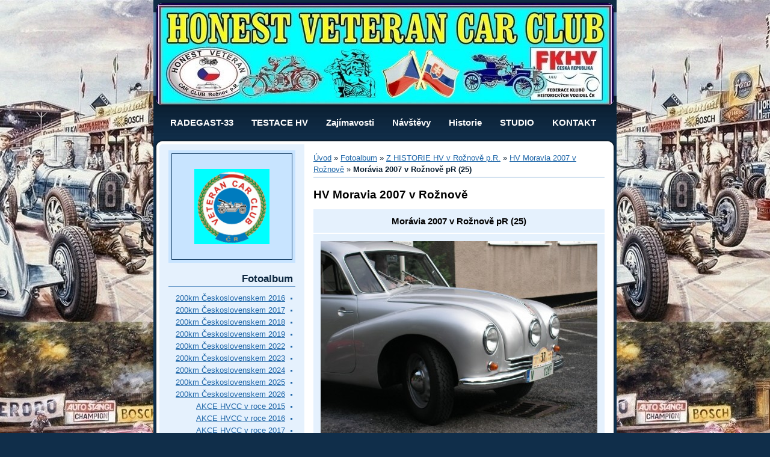

--- FILE ---
content_type: text/html; charset=UTF-8
request_url: https://honestveteranroznov.cz/fotoalbum/z-historie-hv-v-roznove-p.r./moravia-2007-v-roznove/moravia-2007-v-roznove-pr--25-.html
body_size: 9888
content:
<?xml version="1.0" encoding="utf-8"?>
<!DOCTYPE html PUBLIC "-//W3C//DTD XHTML 1.0 Transitional//EN" "http://www.w3.org/TR/xhtml1/DTD/xhtml1-transitional.dtd">
<html lang="cs" xml:lang="cs" xmlns="http://www.w3.org/1999/xhtml" >

      <head>

        <meta http-equiv="content-type" content="text/html; charset=utf-8" />
        <meta name="description" content="Pořádání závodních srazů historických vozidel,svých členů a příznivců veteránů z celé České republiky i našich kolegů z EU.
Naše klubová komise č:14-9 provádí testování historických vozidel." />
        <meta name="keywords" content="historické vozidla,veteráni auto moto,HVCC Rožnov" />
        <meta name="robots" content="all,follow" />
        <meta name="author" content="" />
        <meta name="viewport" content="width=device-width, initial-scale=1.0">
        
        <title>
            honestveteranroznov.cz - Fotoalbum - Z HISTORIE HV v Rožnově p.R. - HV Moravia 2007 v Rožnově - Morávia 2007 v Rožnově pR (25)
        </title>
        <link rel="stylesheet" href="https://s3a.estranky.cz/css/uig.css" type="text/css" />
               					<link rel="stylesheet" href="/style.1763430102.1.css" type="text/css" />
<link rel="stylesheet" href="//code.jquery.com/ui/1.12.1/themes/base/jquery-ui.css">
<script src="//code.jquery.com/jquery-1.12.4.js"></script>
<script src="//code.jquery.com/ui/1.12.1/jquery-ui.js"></script>
<script type="text/javascript" src="https://s3c.estranky.cz/js/ui.js?nc=1" id="index_script" ></script>
			<script type="text/javascript">
				dataLayer = [{
					'subscription': 'true',
				}];
			</script>
			
    </head>
    <body class="">
        <!-- Wrapping the whole page, may have fixed or fluid width -->
        <div id="whole-page">

            

            <!-- Because of the matter of accessibility (text browsers,
            voice readers) we include a link leading to the page content and
            navigation } you'll probably want to hide them using display: none
            in your stylesheet -->

            <a href="#articles" class="accessibility-links">Jdi na obsah</a>
            <a href="#navigation" class="accessibility-links">Jdi na menu</a>

            <!-- We'll fill the document using horizontal rules thus separating
            the logical chunks of the document apart -->
            <hr />

            

			<!-- block for skyscraper and rectangle  -->
            <div id="sticky-box">
                <div id="sky-scraper-block">
                    
                    
                </div>
            </div>
            <!-- block for skyscraper and rectangle  -->

            <!-- Wrapping the document's visible part -->
            <div id="document">
                <div id="in-document">

                    <!-- header -->
  <div id="header">
      <div class="title-mobile">
            <h1 class="head-left">
  <a href="https://honestveteranroznov.cz/" title="" ></a>
  <span title="">
  </span>
</h1>
      </div>
     <div class="inner_frame">
        <!-- This construction allows easy image replacement -->
          <div class="title-desktop">
           <h1 class="head-left">
  <a href="https://honestveteranroznov.cz/" title="" ></a>
  <span title="">
  </span>
</h1>
          </div>
        <div id="header-decoration" class="decoration">
        </div>
     </div>
  </div>
<!-- /header -->

<!-- Hamburger icon -->
<button type="button" class="menu-toggle" onclick="menuToggle()" id="menu-toggle">
  <span></span>
  <span></span>
  <span></span>
 </button>

                    <!-- Possible clearing elements (more through the document) -->
                    <div id="clear1" class="clear">
                        &nbsp;
                    </div>
                    <hr />

                    <!-- body of the page -->
                    <div id="body">

                        <div id="nav-column">
                            
<!-- Such navigation allows both horizontal and vertical rendering -->
<div id="navigation">
    <div class="inner_frame">
        <h2>Menu
            <span id="nav-decoration" class="decoration"></span>
        </h2>
        <nav>
            <menu class="menu-type-none">
                <li class="">
  <a href="/clanky/radegast-33.html">RADEGAST-33</a>
     
</li>
<li class="">
  <a href="/clanky/testace-hv.html">TESTACE HV</a>
     
</li>
<li class="">
  <a href="/clanky/zajimavosti.html">Zajímavosti</a>
     
</li>
<li class="">
  <a href="/clanky/navstevy.html">Návštěvy</a>
     
</li>
<li class="">
  <a href="/clanky/historie.html">Historie</a>
     
</li>
<li class="">
  <a href="/clanky/fotoalbum.html">STUDIO</a>
     
</li>
<li class="">
  <a href="/clanky/kontakt.html">KONTAKT</a>
     
</li>

            </menu>
        </nav>
        <div id="clear6" class="clear">
          &nbsp;
        </div>
    </div>
</div>
<!-- menu ending -->


                            <div id="clear2" class="clear">
                                &nbsp;
                            </div>
                            <hr />
                            
                            <!-- main page content -->
                            <div id="content">
                                <!-- Breadcrumb navigation -->
<div id="breadcrumb-nav">
  <a href="/">Úvod</a> &raquo; <a href="/fotoalbum/">Fotoalbum</a> &raquo; <a href="/fotoalbum/z-historie-hv-v-roznove-p.r./">Z HISTORIE HV v Rožnově p.R.</a> &raquo; <a href="/fotoalbum/z-historie-hv-v-roznove-p.r./moravia-2007-v-roznove/">HV Moravia 2007 v Rožnově</a> &raquo; <span>Morávia 2007 v Rožnově pR (25)</span>
</div>
<hr />

                                <script language="JavaScript" type="text/javascript">
  <!--
    index_setCookieData('index_curr_photo', 3311);
  //-->
</script>

<div id="slide">
  <h2>HV Moravia 2007 v Rožnově</h2>
  <div id="click">
    <h3 id="photo_curr_title">Morávia 2007 v Rožnově pR (25)</h3>
    <div class="slide-img">
      <a href="/fotoalbum/z-historie-hv-v-roznove-p.r./moravia-2007-v-roznove/moravia-2007-v-roznove-pr--24-.html" class="previous-photo"  id="photo_prev_a" title="předchozí fotka"><span>&laquo;</span></a>  <!-- previous photo -->

      <a href="/fotoalbum/z-historie-hv-v-roznove-p.r./moravia-2007-v-roznove/moravia-2007-v-roznove-pr--25-.-.html" class="actual-photo" onclick="return index_photo_open(this,'_fullsize');" id="photo_curr_a"><img src="/img/mid/3311/moravia-2007-v-roznove-pr--25-.jpg" alt=""   id="photo_curr_img" /></a>   <!-- actual shown photo -->

      <a href="/fotoalbum/z-historie-hv-v-roznove-p.r./moravia-2007-v-roznove/moravia-2007-v-roznove-pr--26-.html" class="next-photo"  id="photo_next_a" title="další fotka"><span>&raquo;</span></a>  <!-- next photo -->

      <br /> <!-- clear -->
    </div>
    <p id="photo_curr_comment">
      
    </p>
    
  </div>
  <div class="slidebar">
  <a href="/fotoalbum/z-historie-hv-v-roznove-p.r./moravia-2007-v-roznove/moravia-2007-v-roznove-pr.html" onclick="return index_photo_show(0);" title="Morávia 2007 v Rožnově pR">
    <img src="/img/tiny/3286.jpg" width="75" height="56" alt="Morávia 2007 v Rožnově pR" /></a>
<a href="/fotoalbum/z-historie-hv-v-roznove-p.r./moravia-2007-v-roznove/moravia-2007-v-roznove-pr--2-.html" onclick="return index_photo_show(1);" title="Morávia 2007 v Rožnově pR (2)">
    <img src="/img/tiny/3288.jpg" width="75" height="56" alt="Morávia 2007 v Rožnově pR (2)" /></a>
<a href="/fotoalbum/z-historie-hv-v-roznove-p.r./moravia-2007-v-roznove/moravia-2007-v-roznove-pr--3-.html" onclick="return index_photo_show(2);" title="Morávia 2007 v Rožnově pR (3)">
    <img src="/img/tiny/3289.jpg" width="75" height="56" alt="Morávia 2007 v Rožnově pR (3)" /></a>
<a href="/fotoalbum/z-historie-hv-v-roznove-p.r./moravia-2007-v-roznove/moravia-2007-v-roznove-pr--4-.html" onclick="return index_photo_show(3);" title="Morávia 2007 v Rožnově pR (4)">
    <img src="/img/tiny/3290.jpg" width="75" height="56" alt="Morávia 2007 v Rožnově pR (4)" /></a>
<a href="/fotoalbum/z-historie-hv-v-roznove-p.r./moravia-2007-v-roznove/moravia-2007-v-roznove-pr--5-.html" onclick="return index_photo_show(4);" title="Morávia 2007 v Rožnově pR (5)">
    <img src="/img/tiny/3291.jpg" width="75" height="56" alt="Morávia 2007 v Rožnově pR (5)" /></a>
<a href="/fotoalbum/z-historie-hv-v-roznove-p.r./moravia-2007-v-roznove/moravia-2007-v-roznove-pr--6-.html" onclick="return index_photo_show(5);" title="Morávia 2007 v Rožnově pR (6)">
    <img src="/img/tiny/3292.jpg" width="75" height="56" alt="Morávia 2007 v Rožnově pR (6)" /></a>
<a href="/fotoalbum/z-historie-hv-v-roznove-p.r./moravia-2007-v-roznove/moravia-2007-v-roznove-pr--7-.html" onclick="return index_photo_show(6);" title="Morávia 2007 v Rožnově pR (7)">
    <img src="/img/tiny/3293.jpg" width="75" height="56" alt="Morávia 2007 v Rožnově pR (7)" /></a>
<a href="/fotoalbum/z-historie-hv-v-roznove-p.r./moravia-2007-v-roznove/moravia-2007-v-roznove-pr--8-.html" onclick="return index_photo_show(7);" title="Morávia 2007 v Rožnově pR (8)">
    <img src="/img/tiny/3294.jpg" width="75" height="56" alt="Morávia 2007 v Rožnově pR (8)" /></a>
<a href="/fotoalbum/z-historie-hv-v-roznove-p.r./moravia-2007-v-roznove/moravia-2007-v-roznove-pr--9-.html" onclick="return index_photo_show(8);" title="Morávia 2007 v Rožnově pR (9)">
    <img src="/img/tiny/3295.jpg" width="75" height="56" alt="Morávia 2007 v Rožnově pR (9)" /></a>
<a href="/fotoalbum/z-historie-hv-v-roznove-p.r./moravia-2007-v-roznove/moravia-2007-v-roznove-pr--10-.html" onclick="return index_photo_show(9);" title="Morávia 2007 v Rožnově pR (10)">
    <img src="/img/tiny/3296.jpg" width="75" height="56" alt="Morávia 2007 v Rožnově pR (10)" /></a>
<a href="/fotoalbum/z-historie-hv-v-roznove-p.r./moravia-2007-v-roznove/moravia-2007-v-roznove-pr--11-.html" onclick="return index_photo_show(10);" title="Morávia 2007 v Rožnově pR (11)">
    <img src="/img/tiny/3297.jpg" width="75" height="56" alt="Morávia 2007 v Rožnově pR (11)" /></a>
<a href="/fotoalbum/z-historie-hv-v-roznove-p.r./moravia-2007-v-roznove/moravia-2007-v-roznove-pr--12-.html" onclick="return index_photo_show(11);" title="Morávia 2007 v Rožnově pR (12)">
    <img src="/img/tiny/3298.jpg" width="75" height="56" alt="Morávia 2007 v Rožnově pR (12)" /></a>
<a href="/fotoalbum/z-historie-hv-v-roznove-p.r./moravia-2007-v-roznove/moravia-2007-v-roznove-pr--13-.html" onclick="return index_photo_show(12);" title="Morávia 2007 v Rožnově pR (13)">
    <img src="/img/tiny/3299.jpg" width="75" height="56" alt="Morávia 2007 v Rožnově pR (13)" /></a>
<a href="/fotoalbum/z-historie-hv-v-roznove-p.r./moravia-2007-v-roznove/moravia-2007-v-roznove-pr--14-.html" onclick="return index_photo_show(13);" title="Morávia 2007 v Rožnově pR (14)">
    <img src="/img/tiny/3300.jpg" width="75" height="56" alt="Morávia 2007 v Rožnově pR (14)" /></a>
<a href="/fotoalbum/z-historie-hv-v-roznove-p.r./moravia-2007-v-roznove/moravia-2007-v-roznove-pr--15-.html" onclick="return index_photo_show(14);" title="Morávia 2007 v Rožnově pR (15)">
    <img src="/img/tiny/3301.jpg" width="75" height="56" alt="Morávia 2007 v Rožnově pR (15)" /></a>
<a href="/fotoalbum/z-historie-hv-v-roznove-p.r./moravia-2007-v-roznove/moravia-2007-v-roznove-pr--16-.html" onclick="return index_photo_show(15);" title="Morávia 2007 v Rožnově pR (16)">
    <img src="/img/tiny/3302.jpg" width="75" height="56" alt="Morávia 2007 v Rožnově pR (16)" /></a>
<a href="/fotoalbum/z-historie-hv-v-roznove-p.r./moravia-2007-v-roznove/moravia-2007-v-roznove-pr--17-.html" onclick="return index_photo_show(16);" title="Morávia 2007 v Rožnově pR (17)">
    <img src="/img/tiny/3303.jpg" width="75" height="56" alt="Morávia 2007 v Rožnově pR (17)" /></a>
<a href="/fotoalbum/z-historie-hv-v-roznove-p.r./moravia-2007-v-roznove/moravia-2007-v-roznove-pr--18-.html" onclick="return index_photo_show(17);" title="Morávia 2007 v Rožnově pR (18)">
    <img src="/img/tiny/3304.jpg" width="75" height="56" alt="Morávia 2007 v Rožnově pR (18)" /></a>
<a href="/fotoalbum/z-historie-hv-v-roznove-p.r./moravia-2007-v-roznove/moravia-2007-v-roznove-pr--19-.html" onclick="return index_photo_show(18);" title="Morávia 2007 v Rožnově pR (19)">
    <img src="/img/tiny/3305.jpg" width="75" height="56" alt="Morávia 2007 v Rožnově pR (19)" /></a>
<a href="/fotoalbum/z-historie-hv-v-roznove-p.r./moravia-2007-v-roznove/moravia-2007-v-roznove-pr--20-.html" onclick="return index_photo_show(19);" title="Morávia 2007 v Rožnově pR (20)">
    <img src="/img/tiny/3306.jpg" width="75" height="56" alt="Morávia 2007 v Rožnově pR (20)" /></a>
<a href="/fotoalbum/z-historie-hv-v-roznove-p.r./moravia-2007-v-roznove/moravia-2007-v-roznove-pr--21-.html" onclick="return index_photo_show(20);" title="Morávia 2007 v Rožnově pR (21)">
    <img src="/img/tiny/3307.jpg" width="75" height="56" alt="Morávia 2007 v Rožnově pR (21)" /></a>
<a href="/fotoalbum/z-historie-hv-v-roznove-p.r./moravia-2007-v-roznove/moravia-2007-v-roznove-pr--22-.html" onclick="return index_photo_show(21);" title="Morávia 2007 v Rožnově pR (22)">
    <img src="/img/tiny/3308.jpg" width="75" height="56" alt="Morávia 2007 v Rožnově pR (22)" /></a>
<a href="/fotoalbum/z-historie-hv-v-roznove-p.r./moravia-2007-v-roznove/moravia-2007-v-roznove-pr--23-.html" onclick="return index_photo_show(22);" title="Morávia 2007 v Rožnově pR (23)">
    <img src="/img/tiny/3309.jpg" width="75" height="56" alt="Morávia 2007 v Rožnově pR (23)" /></a>
<a href="/fotoalbum/z-historie-hv-v-roznove-p.r./moravia-2007-v-roznove/moravia-2007-v-roznove-pr--24-.html" onclick="return index_photo_show(23);" title="Morávia 2007 v Rožnově pR (24)">
    <img src="/img/tiny/3310.jpg" width="75" height="56" alt="Morávia 2007 v Rožnově pR (24)" /></a>
<a href="/fotoalbum/z-historie-hv-v-roznove-p.r./moravia-2007-v-roznove/moravia-2007-v-roznove-pr--25-.html" onclick="return index_photo_show(24);" title="Morávia 2007 v Rožnově pR (25)">
    <img src="/img/tiny/3311.jpg" width="75" height="56" alt="Morávia 2007 v Rožnově pR (25)" /></a>
<a href="/fotoalbum/z-historie-hv-v-roznove-p.r./moravia-2007-v-roznove/moravia-2007-v-roznove-pr--26-.html" onclick="return index_photo_show(25);" title="Morávia 2007 v Rožnově pR (26)">
    <img src="/img/tiny/3312.jpg" width="75" height="56" alt="Morávia 2007 v Rožnově pR (26)" /></a>
<a href="/fotoalbum/z-historie-hv-v-roznove-p.r./moravia-2007-v-roznove/moravia-2007-v-roznove-pr--27-.html" onclick="return index_photo_show(26);" title="Morávia 2007 v Rožnově pR (27)">
    <img src="/img/tiny/3313.jpg" width="75" height="56" alt="Morávia 2007 v Rožnově pR (27)" /></a>
<a href="/fotoalbum/z-historie-hv-v-roznove-p.r./moravia-2007-v-roznove/moravia-2007-v-roznove-pr--28-.html" onclick="return index_photo_show(27);" title="Morávia 2007 v Rožnově pR (28)">
    <img src="/img/tiny/3314.jpg" width="75" height="56" alt="Morávia 2007 v Rožnově pR (28)" /></a>
<a href="/fotoalbum/z-historie-hv-v-roznove-p.r./moravia-2007-v-roznove/moravia-2007-v-roznove-pr--29-.html" onclick="return index_photo_show(28);" title="Morávia 2007 v Rožnově pR (29)">
    <img src="/img/tiny/3315.jpg" width="75" height="56" alt="Morávia 2007 v Rožnově pR (29)" /></a>
<a href="/fotoalbum/z-historie-hv-v-roznove-p.r./moravia-2007-v-roznove/moravia-2007-v-roznove-pr--30-.html" onclick="return index_photo_show(29);" title="Morávia 2007 v Rožnově pR (30)">
    <img src="/img/tiny/3316.jpg" width="75" height="56" alt="Morávia 2007 v Rožnově pR (30)" /></a>
<a href="/fotoalbum/z-historie-hv-v-roznove-p.r./moravia-2007-v-roznove/moravia-2007-v-roznove-pr--31-.html" onclick="return index_photo_show(30);" title="Morávia 2007 v Rožnově pR (31)">
    <img src="/img/tiny/3317.jpg" width="75" height="56" alt="Morávia 2007 v Rožnově pR (31)" /></a>
<a href="/fotoalbum/z-historie-hv-v-roznove-p.r./moravia-2007-v-roznove/moravia-2007-v-roznove-pr--32-.html" onclick="return index_photo_show(31);" title="Morávia 2007 v Rožnově pR (32)">
    <img src="/img/tiny/3318.jpg" width="75" height="56" alt="Morávia 2007 v Rožnově pR (32)" /></a>
<a href="/fotoalbum/z-historie-hv-v-roznove-p.r./moravia-2007-v-roznove/moravia-2007-v-roznove-pr--33-.html" onclick="return index_photo_show(32);" title="Morávia 2007 v Rožnově pR (33)">
    <img src="/img/tiny/3319.jpg" width="75" height="56" alt="Morávia 2007 v Rožnově pR (33)" /></a>
<a href="/fotoalbum/z-historie-hv-v-roznove-p.r./moravia-2007-v-roznove/moravia-2007-v-roznove-pr--34-.html" onclick="return index_photo_show(33);" title="Morávia 2007 v Rožnově pR (34)">
    <img src="/img/tiny/3320.jpg" width="75" height="56" alt="Morávia 2007 v Rožnově pR (34)" /></a>
<a href="/fotoalbum/z-historie-hv-v-roznove-p.r./moravia-2007-v-roznove/moravia-2007-v-roznove-pr--35-.html" onclick="return index_photo_show(34);" title="Morávia 2007 v Rožnově pR (35)">
    <img src="/img/tiny/3321.jpg" width="75" height="56" alt="Morávia 2007 v Rožnově pR (35)" /></a>
<a href="/fotoalbum/z-historie-hv-v-roznove-p.r./moravia-2007-v-roznove/moravia-2007-v-roznove-pr--36-.html" onclick="return index_photo_show(35);" title="Morávia 2007 v Rožnově pR (36)">
    <img src="/img/tiny/3322.jpg" width="75" height="56" alt="Morávia 2007 v Rožnově pR (36)" /></a>
<a href="/fotoalbum/z-historie-hv-v-roznove-p.r./moravia-2007-v-roznove/moravia-2007-v-roznove-pr--37-.html" onclick="return index_photo_show(36);" title="Morávia 2007 v Rožnově pR (37)">
    <img src="/img/tiny/3323.jpg" width="75" height="56" alt="Morávia 2007 v Rožnově pR (37)" /></a>
<a href="/fotoalbum/z-historie-hv-v-roznove-p.r./moravia-2007-v-roznove/moravia-2007-v-roznove-pr--38-.html" onclick="return index_photo_show(37);" title="Morávia 2007 v Rožnově pR (38)">
    <img src="/img/tiny/3324.jpg" width="75" height="56" alt="Morávia 2007 v Rožnově pR (38)" /></a>
<a href="/fotoalbum/z-historie-hv-v-roznove-p.r./moravia-2007-v-roznove/moravia-2007-v-roznove-pr--39-.html" onclick="return index_photo_show(38);" title="Morávia 2007 v Rožnově pR (39)">
    <img src="/img/tiny/3325.jpg" width="75" height="56" alt="Morávia 2007 v Rožnově pR (39)" /></a>
<a href="/fotoalbum/z-historie-hv-v-roznove-p.r./moravia-2007-v-roznove/moravia-2007-v-roznove-pr--41-.html" onclick="return index_photo_show(39);" title="Morávia 2007 v Rožnově pR (41)">
    <img src="/img/tiny/3327.jpg" width="75" height="56" alt="Morávia 2007 v Rožnově pR (41)" /></a>
<a href="/fotoalbum/z-historie-hv-v-roznove-p.r./moravia-2007-v-roznove/moravia-2007-v-roznove-pr--42-.html" onclick="return index_photo_show(40);" title="Morávia 2007 v Rožnově pR (42)">
    <img src="/img/tiny/3328.jpg" width="75" height="56" alt="Morávia 2007 v Rožnově pR (42)" /></a>
<a href="/fotoalbum/z-historie-hv-v-roznove-p.r./moravia-2007-v-roznove/moravia-2007-v-roznove-pr--43-.html" onclick="return index_photo_show(41);" title="Morávia 2007 v Rožnově pR (43)">
    <img src="/img/tiny/3329.jpg" width="75" height="56" alt="Morávia 2007 v Rožnově pR (43)" /></a>
<a href="/fotoalbum/z-historie-hv-v-roznove-p.r./moravia-2007-v-roznove/moravia-2007-v-roznove-pr--44-.html" onclick="return index_photo_show(42);" title="Morávia 2007 v Rožnově pR (44)">
    <img src="/img/tiny/3330.jpg" width="75" height="56" alt="Morávia 2007 v Rožnově pR (44)" /></a>
<a href="/fotoalbum/z-historie-hv-v-roznove-p.r./moravia-2007-v-roznove/moravia-2007-v-roznove-pr--45-.html" onclick="return index_photo_show(43);" title="Morávia 2007 v Rožnově pR (45)">
    <img src="/img/tiny/3331.jpg" width="75" height="56" alt="Morávia 2007 v Rožnově pR (45)" /></a>
<a href="/fotoalbum/z-historie-hv-v-roznove-p.r./moravia-2007-v-roznove/moravia-2007-v-roznove-pr--46-.html" onclick="return index_photo_show(44);" title="Morávia 2007 v Rožnově pR (46)">
    <img src="/img/tiny/3332.jpg" width="75" height="56" alt="Morávia 2007 v Rožnově pR (46)" /></a>
<a href="/fotoalbum/z-historie-hv-v-roznove-p.r./moravia-2007-v-roznove/moravia-2007-v-roznove-pr--47-.html" onclick="return index_photo_show(45);" title="Morávia 2007 v Rožnově pR (47)">
    <img src="/img/tiny/3333.jpg" width="75" height="56" alt="Morávia 2007 v Rožnově pR (47)" /></a>
<a href="/fotoalbum/z-historie-hv-v-roznove-p.r./moravia-2007-v-roznove/moravia-2007-v-roznove-pr--48-.html" onclick="return index_photo_show(46);" title="Morávia 2007 v Rožnově pR (48)">
    <img src="/img/tiny/3334.jpg" width="75" height="56" alt="Morávia 2007 v Rožnově pR (48)" /></a>
<a href="/fotoalbum/z-historie-hv-v-roznove-p.r./moravia-2007-v-roznove/moravia-2007-v-roznove-pr--49-.html" onclick="return index_photo_show(47);" title="Morávia 2007 v Rožnově pR (49)">
    <img src="/img/tiny/3335.jpg" width="75" height="56" alt="Morávia 2007 v Rožnově pR (49)" /></a>
<a href="/fotoalbum/z-historie-hv-v-roznove-p.r./moravia-2007-v-roznove/moravia-2007-v-roznove-pr--50-.html" onclick="return index_photo_show(48);" title="Morávia 2007 v Rožnově pR (50)">
    <img src="/img/tiny/3336.jpg" width="75" height="56" alt="Morávia 2007 v Rožnově pR (50)" /></a>
<a href="/fotoalbum/z-historie-hv-v-roznove-p.r./moravia-2007-v-roznove/moravia-2007-v-roznove-pr--51-.html" onclick="return index_photo_show(49);" title="Morávia 2007 v Rožnově pR (51)">
    <img src="/img/tiny/3337.jpg" width="75" height="56" alt="Morávia 2007 v Rožnově pR (51)" /></a>
<a href="/fotoalbum/z-historie-hv-v-roznove-p.r./moravia-2007-v-roznove/moravia-2007-v-roznove-pr--52-.html" onclick="return index_photo_show(50);" title="Morávia 2007 v Rožnově pR (52)">
    <img src="/img/tiny/3338.jpg" width="75" height="56" alt="Morávia 2007 v Rožnově pR (52)" /></a>
<a href="/fotoalbum/z-historie-hv-v-roznove-p.r./moravia-2007-v-roznove/moravia-2007-v-roznove-pr--53-.html" onclick="return index_photo_show(51);" title="Morávia 2007 v Rožnově pR (53)">
    <img src="/img/tiny/3339.jpg" width="75" height="56" alt="Morávia 2007 v Rožnově pR (53)" /></a>
<a href="/fotoalbum/z-historie-hv-v-roznove-p.r./moravia-2007-v-roznove/moravia-2007-v-roznove-pr--54-.html" onclick="return index_photo_show(52);" title="Morávia 2007 v Rožnově pR (54)">
    <img src="/img/tiny/3340.jpg" width="75" height="56" alt="Morávia 2007 v Rožnově pR (54)" /></a>
<a href="/fotoalbum/z-historie-hv-v-roznove-p.r./moravia-2007-v-roznove/moravia-2007-v-roznove-pr--55-.html" onclick="return index_photo_show(53);" title="Morávia 2007 v Rožnově pR (55)">
    <img src="/img/tiny/3341.jpg" width="75" height="56" alt="Morávia 2007 v Rožnově pR (55)" /></a>
<a href="/fotoalbum/z-historie-hv-v-roznove-p.r./moravia-2007-v-roznove/moravia-2007-v-roznove-pr--56-.html" onclick="return index_photo_show(54);" title="Morávia 2007 v Rožnově pR (56)">
    <img src="/img/tiny/3342.jpg" width="75" height="56" alt="Morávia 2007 v Rožnově pR (56)" /></a>
<a href="/fotoalbum/z-historie-hv-v-roznove-p.r./moravia-2007-v-roznove/moravia-2007-v-roznove-pr--57-.html" onclick="return index_photo_show(55);" title="Morávia 2007 v Rožnově pR (57)">
    <img src="/img/tiny/3343.jpg" width="75" height="56" alt="Morávia 2007 v Rožnově pR (57)" /></a>
<a href="/fotoalbum/z-historie-hv-v-roznove-p.r./moravia-2007-v-roznove/moravia-2007-v-roznove-pr--58-.html" onclick="return index_photo_show(56);" title="Morávia 2007 v Rožnově pR (58)">
    <img src="/img/tiny/3344.jpg" width="75" height="56" alt="Morávia 2007 v Rožnově pR (58)" /></a>
<a href="/fotoalbum/z-historie-hv-v-roznove-p.r./moravia-2007-v-roznove/moravia-2007-v-roznove-pr--59-.html" onclick="return index_photo_show(57);" title="Morávia 2007 v Rožnově pR (59)">
    <img src="/img/tiny/3345.jpg" width="75" height="56" alt="Morávia 2007 v Rožnově pR (59)" /></a>
<a href="/fotoalbum/z-historie-hv-v-roznove-p.r./moravia-2007-v-roznove/moravia-2007-v-roznove-pr--60-.html" onclick="return index_photo_show(58);" title="Morávia 2007 v Rožnově pR (60)">
    <img src="/img/tiny/3346.jpg" width="75" height="56" alt="Morávia 2007 v Rožnově pR (60)" /></a>
<a href="/fotoalbum/z-historie-hv-v-roznove-p.r./moravia-2007-v-roznove/moravia-2007-v-roznove-pr--61-.html" onclick="return index_photo_show(59);" title="Morávia 2007 v Rožnově pR (61)">
    <img src="/img/tiny/3347.jpg" width="75" height="56" alt="Morávia 2007 v Rožnově pR (61)" /></a>
<a href="/fotoalbum/z-historie-hv-v-roznove-p.r./moravia-2007-v-roznove/moravia-2007-v-roznove-pr--62-.html" onclick="return index_photo_show(60);" title="Morávia 2007 v Rožnově pR (62)">
    <img src="/img/tiny/3348.jpg" width="75" height="56" alt="Morávia 2007 v Rožnově pR (62)" /></a>
<a href="/fotoalbum/z-historie-hv-v-roznove-p.r./moravia-2007-v-roznove/moravia-2007-v-roznove-pr--63-.html" onclick="return index_photo_show(61);" title="Morávia 2007 v Rožnově pR (63)">
    <img src="/img/tiny/3349.jpg" width="75" height="56" alt="Morávia 2007 v Rožnově pR (63)" /></a>
<a href="/fotoalbum/z-historie-hv-v-roznove-p.r./moravia-2007-v-roznove/moravia-2007-v-roznove-pr--65-.html" onclick="return index_photo_show(62);" title="Morávia 2007 v Rožnově pR (65)">
    <img src="/img/tiny/3351.jpg" width="75" height="56" alt="Morávia 2007 v Rožnově pR (65)" /></a>
<a href="/fotoalbum/z-historie-hv-v-roznove-p.r./moravia-2007-v-roznove/moravia-2007-v-roznove-pr--66-.html" onclick="return index_photo_show(63);" title="Morávia 2007 v Rožnově pR (66)">
    <img src="/img/tiny/3352.jpg" width="75" height="56" alt="Morávia 2007 v Rožnově pR (66)" /></a>
<a href="/fotoalbum/z-historie-hv-v-roznove-p.r./moravia-2007-v-roznove/moravia-2007-v-roznove-pr--67-.html" onclick="return index_photo_show(64);" title="Morávia 2007 v Rožnově pR (67)">
    <img src="/img/tiny/3353.jpg" width="75" height="56" alt="Morávia 2007 v Rožnově pR (67)" /></a>
<a href="/fotoalbum/z-historie-hv-v-roznove-p.r./moravia-2007-v-roznove/moravia-2007-v-roznove-pr--68-.html" onclick="return index_photo_show(65);" title="Morávia 2007 v Rožnově pR (68)">
    <img src="/img/tiny/3354.jpg" width="75" height="56" alt="Morávia 2007 v Rožnově pR (68)" /></a>
<a href="/fotoalbum/z-historie-hv-v-roznove-p.r./moravia-2007-v-roznove/moravia-2007-v-roznove-pr--70-.html" onclick="return index_photo_show(66);" title="Morávia 2007 v Rožnově pR (70)">
    <img src="/img/tiny/3356.jpg" width="75" height="56" alt="Morávia 2007 v Rožnově pR (70)" /></a>
<a href="/fotoalbum/z-historie-hv-v-roznove-p.r./moravia-2007-v-roznove/moravia-2007-v-roznove-pr--71-.html" onclick="return index_photo_show(67);" title="Morávia 2007 v Rožnově pR (71)">
    <img src="/img/tiny/3357.jpg" width="75" height="56" alt="Morávia 2007 v Rožnově pR (71)" /></a>
<a href="/fotoalbum/z-historie-hv-v-roznove-p.r./moravia-2007-v-roznove/moravia-2007-v-roznove-pr--72-.html" onclick="return index_photo_show(68);" title="Morávia 2007 v Rožnově pR (72)">
    <img src="/img/tiny/3358.jpg" width="75" height="56" alt="Morávia 2007 v Rožnově pR (72)" /></a>
<a href="/fotoalbum/z-historie-hv-v-roznove-p.r./moravia-2007-v-roznove/moravia-2007-v-roznove-pr--73-.html" onclick="return index_photo_show(69);" title="Morávia 2007 v Rožnově pR (73)">
    <img src="/img/tiny/3359.jpg" width="75" height="56" alt="Morávia 2007 v Rožnově pR (73)" /></a>

</div>
<script type="text/javascript">
  <!--
    var index_ss_type = "full";
    var index_photo_data = new Array();
    var index_photo_currentid = 24;
//    var current_photo_a = "<!--/ u_c_p_nfull_curr_href /-->";
//    var current_photo_src = "<!--/ u_c_p_nfull_curr_src /-->";

    index_photo_data[0] = new Array();
index_photo_data[0]["src"] = "/img/mid/3286/moravia-2007-v-roznove-pr.jpg";
index_photo_data[0]["href"] = "/fotoalbum/z-historie-hv-v-roznove-p.r./moravia-2007-v-roznove/moravia-2007-v-roznove-pr.-.html";
index_photo_data[0]["title"] = "Morávia 2007 v Rožnově pR";
index_photo_data[0]["comment"] = "";
index_photo_data[1] = new Array();
index_photo_data[1]["src"] = "/img/mid/3288/moravia-2007-v-roznove-pr--2-.jpg";
index_photo_data[1]["href"] = "/fotoalbum/z-historie-hv-v-roznove-p.r./moravia-2007-v-roznove/moravia-2007-v-roznove-pr--2-.-.html";
index_photo_data[1]["title"] = "Morávia 2007 v Rožnově pR (2)";
index_photo_data[1]["comment"] = "";
index_photo_data[2] = new Array();
index_photo_data[2]["src"] = "/img/mid/3289/moravia-2007-v-roznove-pr--3-.jpg";
index_photo_data[2]["href"] = "/fotoalbum/z-historie-hv-v-roznove-p.r./moravia-2007-v-roznove/moravia-2007-v-roznove-pr--3-.-.html";
index_photo_data[2]["title"] = "Morávia 2007 v Rožnově pR (3)";
index_photo_data[2]["comment"] = "";
index_photo_data[3] = new Array();
index_photo_data[3]["src"] = "/img/mid/3290/moravia-2007-v-roznove-pr--4-.jpg";
index_photo_data[3]["href"] = "/fotoalbum/z-historie-hv-v-roznove-p.r./moravia-2007-v-roznove/moravia-2007-v-roznove-pr--4-.-.html";
index_photo_data[3]["title"] = "Morávia 2007 v Rožnově pR (4)";
index_photo_data[3]["comment"] = "";
index_photo_data[4] = new Array();
index_photo_data[4]["src"] = "/img/mid/3291/moravia-2007-v-roznove-pr--5-.jpg";
index_photo_data[4]["href"] = "/fotoalbum/z-historie-hv-v-roznove-p.r./moravia-2007-v-roznove/moravia-2007-v-roznove-pr--5-.-.html";
index_photo_data[4]["title"] = "Morávia 2007 v Rožnově pR (5)";
index_photo_data[4]["comment"] = "";
index_photo_data[5] = new Array();
index_photo_data[5]["src"] = "/img/mid/3292/moravia-2007-v-roznove-pr--6-.jpg";
index_photo_data[5]["href"] = "/fotoalbum/z-historie-hv-v-roznove-p.r./moravia-2007-v-roznove/moravia-2007-v-roznove-pr--6-.-.html";
index_photo_data[5]["title"] = "Morávia 2007 v Rožnově pR (6)";
index_photo_data[5]["comment"] = "";
index_photo_data[6] = new Array();
index_photo_data[6]["src"] = "/img/mid/3293/moravia-2007-v-roznove-pr--7-.jpg";
index_photo_data[6]["href"] = "/fotoalbum/z-historie-hv-v-roznove-p.r./moravia-2007-v-roznove/moravia-2007-v-roznove-pr--7-.-.html";
index_photo_data[6]["title"] = "Morávia 2007 v Rožnově pR (7)";
index_photo_data[6]["comment"] = "";
index_photo_data[7] = new Array();
index_photo_data[7]["src"] = "/img/mid/3294/moravia-2007-v-roznove-pr--8-.jpg";
index_photo_data[7]["href"] = "/fotoalbum/z-historie-hv-v-roznove-p.r./moravia-2007-v-roznove/moravia-2007-v-roznove-pr--8-.-.html";
index_photo_data[7]["title"] = "Morávia 2007 v Rožnově pR (8)";
index_photo_data[7]["comment"] = "";
index_photo_data[8] = new Array();
index_photo_data[8]["src"] = "/img/mid/3295/moravia-2007-v-roznove-pr--9-.jpg";
index_photo_data[8]["href"] = "/fotoalbum/z-historie-hv-v-roznove-p.r./moravia-2007-v-roznove/moravia-2007-v-roznove-pr--9-.-.html";
index_photo_data[8]["title"] = "Morávia 2007 v Rožnově pR (9)";
index_photo_data[8]["comment"] = "";
index_photo_data[9] = new Array();
index_photo_data[9]["src"] = "/img/mid/3296/moravia-2007-v-roznove-pr--10-.jpg";
index_photo_data[9]["href"] = "/fotoalbum/z-historie-hv-v-roznove-p.r./moravia-2007-v-roznove/moravia-2007-v-roznove-pr--10-.-.html";
index_photo_data[9]["title"] = "Morávia 2007 v Rožnově pR (10)";
index_photo_data[9]["comment"] = "";
index_photo_data[10] = new Array();
index_photo_data[10]["src"] = "/img/mid/3297/moravia-2007-v-roznove-pr--11-.jpg";
index_photo_data[10]["href"] = "/fotoalbum/z-historie-hv-v-roznove-p.r./moravia-2007-v-roznove/moravia-2007-v-roznove-pr--11-.-.html";
index_photo_data[10]["title"] = "Morávia 2007 v Rožnově pR (11)";
index_photo_data[10]["comment"] = "";
index_photo_data[11] = new Array();
index_photo_data[11]["src"] = "/img/mid/3298/moravia-2007-v-roznove-pr--12-.jpg";
index_photo_data[11]["href"] = "/fotoalbum/z-historie-hv-v-roznove-p.r./moravia-2007-v-roznove/moravia-2007-v-roznove-pr--12-.-.html";
index_photo_data[11]["title"] = "Morávia 2007 v Rožnově pR (12)";
index_photo_data[11]["comment"] = "";
index_photo_data[12] = new Array();
index_photo_data[12]["src"] = "/img/mid/3299/moravia-2007-v-roznove-pr--13-.jpg";
index_photo_data[12]["href"] = "/fotoalbum/z-historie-hv-v-roznove-p.r./moravia-2007-v-roznove/moravia-2007-v-roznove-pr--13-.-.html";
index_photo_data[12]["title"] = "Morávia 2007 v Rožnově pR (13)";
index_photo_data[12]["comment"] = "";
index_photo_data[13] = new Array();
index_photo_data[13]["src"] = "/img/mid/3300/moravia-2007-v-roznove-pr--14-.jpg";
index_photo_data[13]["href"] = "/fotoalbum/z-historie-hv-v-roznove-p.r./moravia-2007-v-roznove/moravia-2007-v-roznove-pr--14-.-.html";
index_photo_data[13]["title"] = "Morávia 2007 v Rožnově pR (14)";
index_photo_data[13]["comment"] = "";
index_photo_data[14] = new Array();
index_photo_data[14]["src"] = "/img/mid/3301/moravia-2007-v-roznove-pr--15-.jpg";
index_photo_data[14]["href"] = "/fotoalbum/z-historie-hv-v-roznove-p.r./moravia-2007-v-roznove/moravia-2007-v-roznove-pr--15-.-.html";
index_photo_data[14]["title"] = "Morávia 2007 v Rožnově pR (15)";
index_photo_data[14]["comment"] = "";
index_photo_data[15] = new Array();
index_photo_data[15]["src"] = "/img/mid/3302/moravia-2007-v-roznove-pr--16-.jpg";
index_photo_data[15]["href"] = "/fotoalbum/z-historie-hv-v-roznove-p.r./moravia-2007-v-roznove/moravia-2007-v-roznove-pr--16-.-.html";
index_photo_data[15]["title"] = "Morávia 2007 v Rožnově pR (16)";
index_photo_data[15]["comment"] = "";
index_photo_data[16] = new Array();
index_photo_data[16]["src"] = "/img/mid/3303/moravia-2007-v-roznove-pr--17-.jpg";
index_photo_data[16]["href"] = "/fotoalbum/z-historie-hv-v-roznove-p.r./moravia-2007-v-roznove/moravia-2007-v-roznove-pr--17-.-.html";
index_photo_data[16]["title"] = "Morávia 2007 v Rožnově pR (17)";
index_photo_data[16]["comment"] = "";
index_photo_data[17] = new Array();
index_photo_data[17]["src"] = "/img/mid/3304/moravia-2007-v-roznove-pr--18-.jpg";
index_photo_data[17]["href"] = "/fotoalbum/z-historie-hv-v-roznove-p.r./moravia-2007-v-roznove/moravia-2007-v-roznove-pr--18-.-.html";
index_photo_data[17]["title"] = "Morávia 2007 v Rožnově pR (18)";
index_photo_data[17]["comment"] = "";
index_photo_data[18] = new Array();
index_photo_data[18]["src"] = "/img/mid/3305/moravia-2007-v-roznove-pr--19-.jpg";
index_photo_data[18]["href"] = "/fotoalbum/z-historie-hv-v-roznove-p.r./moravia-2007-v-roznove/moravia-2007-v-roznove-pr--19-.-.html";
index_photo_data[18]["title"] = "Morávia 2007 v Rožnově pR (19)";
index_photo_data[18]["comment"] = "";
index_photo_data[19] = new Array();
index_photo_data[19]["src"] = "/img/mid/3306/moravia-2007-v-roznove-pr--20-.jpg";
index_photo_data[19]["href"] = "/fotoalbum/z-historie-hv-v-roznove-p.r./moravia-2007-v-roznove/moravia-2007-v-roznove-pr--20-.-.html";
index_photo_data[19]["title"] = "Morávia 2007 v Rožnově pR (20)";
index_photo_data[19]["comment"] = "";
index_photo_data[20] = new Array();
index_photo_data[20]["src"] = "/img/mid/3307/moravia-2007-v-roznove-pr--21-.jpg";
index_photo_data[20]["href"] = "/fotoalbum/z-historie-hv-v-roznove-p.r./moravia-2007-v-roznove/moravia-2007-v-roznove-pr--21-.-.html";
index_photo_data[20]["title"] = "Morávia 2007 v Rožnově pR (21)";
index_photo_data[20]["comment"] = "";
index_photo_data[21] = new Array();
index_photo_data[21]["src"] = "/img/mid/3308/moravia-2007-v-roznove-pr--22-.jpg";
index_photo_data[21]["href"] = "/fotoalbum/z-historie-hv-v-roznove-p.r./moravia-2007-v-roznove/moravia-2007-v-roznove-pr--22-.-.html";
index_photo_data[21]["title"] = "Morávia 2007 v Rožnově pR (22)";
index_photo_data[21]["comment"] = "";
index_photo_data[22] = new Array();
index_photo_data[22]["src"] = "/img/mid/3309/moravia-2007-v-roznove-pr--23-.jpg";
index_photo_data[22]["href"] = "/fotoalbum/z-historie-hv-v-roznove-p.r./moravia-2007-v-roznove/moravia-2007-v-roznove-pr--23-.-.html";
index_photo_data[22]["title"] = "Morávia 2007 v Rožnově pR (23)";
index_photo_data[22]["comment"] = "";
index_photo_data[23] = new Array();
index_photo_data[23]["src"] = "/img/mid/3310/moravia-2007-v-roznove-pr--24-.jpg";
index_photo_data[23]["href"] = "/fotoalbum/z-historie-hv-v-roznove-p.r./moravia-2007-v-roznove/moravia-2007-v-roznove-pr--24-.-.html";
index_photo_data[23]["title"] = "Morávia 2007 v Rožnově pR (24)";
index_photo_data[23]["comment"] = "";
index_photo_data[24] = new Array();
index_photo_data[24]["src"] = "/img/mid/3311/moravia-2007-v-roznove-pr--25-.jpg";
index_photo_data[24]["href"] = "/fotoalbum/z-historie-hv-v-roznove-p.r./moravia-2007-v-roznove/moravia-2007-v-roznove-pr--25-.-.html";
index_photo_data[24]["title"] = "Morávia 2007 v Rožnově pR (25)";
index_photo_data[24]["comment"] = "";
index_photo_data[25] = new Array();
index_photo_data[25]["src"] = "/img/mid/3312/moravia-2007-v-roznove-pr--26-.jpg";
index_photo_data[25]["href"] = "/fotoalbum/z-historie-hv-v-roznove-p.r./moravia-2007-v-roznove/moravia-2007-v-roznove-pr--26-.-.html";
index_photo_data[25]["title"] = "Morávia 2007 v Rožnově pR (26)";
index_photo_data[25]["comment"] = "";
index_photo_data[26] = new Array();
index_photo_data[26]["src"] = "/img/mid/3313/moravia-2007-v-roznove-pr--27-.jpg";
index_photo_data[26]["href"] = "/fotoalbum/z-historie-hv-v-roznove-p.r./moravia-2007-v-roznove/moravia-2007-v-roznove-pr--27-.-.html";
index_photo_data[26]["title"] = "Morávia 2007 v Rožnově pR (27)";
index_photo_data[26]["comment"] = "";
index_photo_data[27] = new Array();
index_photo_data[27]["src"] = "/img/mid/3314/moravia-2007-v-roznove-pr--28-.jpg";
index_photo_data[27]["href"] = "/fotoalbum/z-historie-hv-v-roznove-p.r./moravia-2007-v-roznove/moravia-2007-v-roznove-pr--28-.-.html";
index_photo_data[27]["title"] = "Morávia 2007 v Rožnově pR (28)";
index_photo_data[27]["comment"] = "";
index_photo_data[28] = new Array();
index_photo_data[28]["src"] = "/img/mid/3315/moravia-2007-v-roznove-pr--29-.jpg";
index_photo_data[28]["href"] = "/fotoalbum/z-historie-hv-v-roznove-p.r./moravia-2007-v-roznove/moravia-2007-v-roznove-pr--29-.-.html";
index_photo_data[28]["title"] = "Morávia 2007 v Rožnově pR (29)";
index_photo_data[28]["comment"] = "";
index_photo_data[29] = new Array();
index_photo_data[29]["src"] = "/img/mid/3316/moravia-2007-v-roznove-pr--30-.jpg";
index_photo_data[29]["href"] = "/fotoalbum/z-historie-hv-v-roznove-p.r./moravia-2007-v-roznove/moravia-2007-v-roznove-pr--30-.-.html";
index_photo_data[29]["title"] = "Morávia 2007 v Rožnově pR (30)";
index_photo_data[29]["comment"] = "";
index_photo_data[30] = new Array();
index_photo_data[30]["src"] = "/img/mid/3317/moravia-2007-v-roznove-pr--31-.jpg";
index_photo_data[30]["href"] = "/fotoalbum/z-historie-hv-v-roznove-p.r./moravia-2007-v-roznove/moravia-2007-v-roznove-pr--31-.-.html";
index_photo_data[30]["title"] = "Morávia 2007 v Rožnově pR (31)";
index_photo_data[30]["comment"] = "";
index_photo_data[31] = new Array();
index_photo_data[31]["src"] = "/img/mid/3318/moravia-2007-v-roznove-pr--32-.jpg";
index_photo_data[31]["href"] = "/fotoalbum/z-historie-hv-v-roznove-p.r./moravia-2007-v-roznove/moravia-2007-v-roznove-pr--32-.-.html";
index_photo_data[31]["title"] = "Morávia 2007 v Rožnově pR (32)";
index_photo_data[31]["comment"] = "";
index_photo_data[32] = new Array();
index_photo_data[32]["src"] = "/img/mid/3319/moravia-2007-v-roznove-pr--33-.jpg";
index_photo_data[32]["href"] = "/fotoalbum/z-historie-hv-v-roznove-p.r./moravia-2007-v-roznove/moravia-2007-v-roznove-pr--33-.-.html";
index_photo_data[32]["title"] = "Morávia 2007 v Rožnově pR (33)";
index_photo_data[32]["comment"] = "";
index_photo_data[33] = new Array();
index_photo_data[33]["src"] = "/img/mid/3320/moravia-2007-v-roznove-pr--34-.jpg";
index_photo_data[33]["href"] = "/fotoalbum/z-historie-hv-v-roznove-p.r./moravia-2007-v-roznove/moravia-2007-v-roznove-pr--34-.-.html";
index_photo_data[33]["title"] = "Morávia 2007 v Rožnově pR (34)";
index_photo_data[33]["comment"] = "";
index_photo_data[34] = new Array();
index_photo_data[34]["src"] = "/img/mid/3321/moravia-2007-v-roznove-pr--35-.jpg";
index_photo_data[34]["href"] = "/fotoalbum/z-historie-hv-v-roznove-p.r./moravia-2007-v-roznove/moravia-2007-v-roznove-pr--35-.-.html";
index_photo_data[34]["title"] = "Morávia 2007 v Rožnově pR (35)";
index_photo_data[34]["comment"] = "";
index_photo_data[35] = new Array();
index_photo_data[35]["src"] = "/img/mid/3322/moravia-2007-v-roznove-pr--36-.jpg";
index_photo_data[35]["href"] = "/fotoalbum/z-historie-hv-v-roznove-p.r./moravia-2007-v-roznove/moravia-2007-v-roznove-pr--36-.-.html";
index_photo_data[35]["title"] = "Morávia 2007 v Rožnově pR (36)";
index_photo_data[35]["comment"] = "";
index_photo_data[36] = new Array();
index_photo_data[36]["src"] = "/img/mid/3323/moravia-2007-v-roznove-pr--37-.jpg";
index_photo_data[36]["href"] = "/fotoalbum/z-historie-hv-v-roznove-p.r./moravia-2007-v-roznove/moravia-2007-v-roznove-pr--37-.-.html";
index_photo_data[36]["title"] = "Morávia 2007 v Rožnově pR (37)";
index_photo_data[36]["comment"] = "";
index_photo_data[37] = new Array();
index_photo_data[37]["src"] = "/img/mid/3324/moravia-2007-v-roznove-pr--38-.jpg";
index_photo_data[37]["href"] = "/fotoalbum/z-historie-hv-v-roznove-p.r./moravia-2007-v-roznove/moravia-2007-v-roznove-pr--38-.-.html";
index_photo_data[37]["title"] = "Morávia 2007 v Rožnově pR (38)";
index_photo_data[37]["comment"] = "";
index_photo_data[38] = new Array();
index_photo_data[38]["src"] = "/img/mid/3325/moravia-2007-v-roznove-pr--39-.jpg";
index_photo_data[38]["href"] = "/fotoalbum/z-historie-hv-v-roznove-p.r./moravia-2007-v-roznove/moravia-2007-v-roznove-pr--39-.-.html";
index_photo_data[38]["title"] = "Morávia 2007 v Rožnově pR (39)";
index_photo_data[38]["comment"] = "";
index_photo_data[39] = new Array();
index_photo_data[39]["src"] = "/img/mid/3327/moravia-2007-v-roznove-pr--41-.jpg";
index_photo_data[39]["href"] = "/fotoalbum/z-historie-hv-v-roznove-p.r./moravia-2007-v-roznove/moravia-2007-v-roznove-pr--41-.-.html";
index_photo_data[39]["title"] = "Morávia 2007 v Rožnově pR (41)";
index_photo_data[39]["comment"] = "";
index_photo_data[40] = new Array();
index_photo_data[40]["src"] = "/img/mid/3328/moravia-2007-v-roznove-pr--42-.jpg";
index_photo_data[40]["href"] = "/fotoalbum/z-historie-hv-v-roznove-p.r./moravia-2007-v-roznove/moravia-2007-v-roznove-pr--42-.-.html";
index_photo_data[40]["title"] = "Morávia 2007 v Rožnově pR (42)";
index_photo_data[40]["comment"] = "";
index_photo_data[41] = new Array();
index_photo_data[41]["src"] = "/img/mid/3329/moravia-2007-v-roznove-pr--43-.jpg";
index_photo_data[41]["href"] = "/fotoalbum/z-historie-hv-v-roznove-p.r./moravia-2007-v-roznove/moravia-2007-v-roznove-pr--43-.-.html";
index_photo_data[41]["title"] = "Morávia 2007 v Rožnově pR (43)";
index_photo_data[41]["comment"] = "";
index_photo_data[42] = new Array();
index_photo_data[42]["src"] = "/img/mid/3330/moravia-2007-v-roznove-pr--44-.jpg";
index_photo_data[42]["href"] = "/fotoalbum/z-historie-hv-v-roznove-p.r./moravia-2007-v-roznove/moravia-2007-v-roznove-pr--44-.-.html";
index_photo_data[42]["title"] = "Morávia 2007 v Rožnově pR (44)";
index_photo_data[42]["comment"] = "";
index_photo_data[43] = new Array();
index_photo_data[43]["src"] = "/img/mid/3331/moravia-2007-v-roznove-pr--45-.jpg";
index_photo_data[43]["href"] = "/fotoalbum/z-historie-hv-v-roznove-p.r./moravia-2007-v-roznove/moravia-2007-v-roznove-pr--45-.-.html";
index_photo_data[43]["title"] = "Morávia 2007 v Rožnově pR (45)";
index_photo_data[43]["comment"] = "";
index_photo_data[44] = new Array();
index_photo_data[44]["src"] = "/img/mid/3332/moravia-2007-v-roznove-pr--46-.jpg";
index_photo_data[44]["href"] = "/fotoalbum/z-historie-hv-v-roznove-p.r./moravia-2007-v-roznove/moravia-2007-v-roznove-pr--46-.-.html";
index_photo_data[44]["title"] = "Morávia 2007 v Rožnově pR (46)";
index_photo_data[44]["comment"] = "";
index_photo_data[45] = new Array();
index_photo_data[45]["src"] = "/img/mid/3333/moravia-2007-v-roznove-pr--47-.jpg";
index_photo_data[45]["href"] = "/fotoalbum/z-historie-hv-v-roznove-p.r./moravia-2007-v-roznove/moravia-2007-v-roznove-pr--47-.-.html";
index_photo_data[45]["title"] = "Morávia 2007 v Rožnově pR (47)";
index_photo_data[45]["comment"] = "";
index_photo_data[46] = new Array();
index_photo_data[46]["src"] = "/img/mid/3334/moravia-2007-v-roznove-pr--48-.jpg";
index_photo_data[46]["href"] = "/fotoalbum/z-historie-hv-v-roznove-p.r./moravia-2007-v-roznove/moravia-2007-v-roznove-pr--48-.-.html";
index_photo_data[46]["title"] = "Morávia 2007 v Rožnově pR (48)";
index_photo_data[46]["comment"] = "";
index_photo_data[47] = new Array();
index_photo_data[47]["src"] = "/img/mid/3335/moravia-2007-v-roznove-pr--49-.jpg";
index_photo_data[47]["href"] = "/fotoalbum/z-historie-hv-v-roznove-p.r./moravia-2007-v-roznove/moravia-2007-v-roznove-pr--49-.-.html";
index_photo_data[47]["title"] = "Morávia 2007 v Rožnově pR (49)";
index_photo_data[47]["comment"] = "";
index_photo_data[48] = new Array();
index_photo_data[48]["src"] = "/img/mid/3336/moravia-2007-v-roznove-pr--50-.jpg";
index_photo_data[48]["href"] = "/fotoalbum/z-historie-hv-v-roznove-p.r./moravia-2007-v-roznove/moravia-2007-v-roznove-pr--50-.-.html";
index_photo_data[48]["title"] = "Morávia 2007 v Rožnově pR (50)";
index_photo_data[48]["comment"] = "";
index_photo_data[49] = new Array();
index_photo_data[49]["src"] = "/img/mid/3337/moravia-2007-v-roznove-pr--51-.jpg";
index_photo_data[49]["href"] = "/fotoalbum/z-historie-hv-v-roznove-p.r./moravia-2007-v-roznove/moravia-2007-v-roznove-pr--51-.-.html";
index_photo_data[49]["title"] = "Morávia 2007 v Rožnově pR (51)";
index_photo_data[49]["comment"] = "";
index_photo_data[50] = new Array();
index_photo_data[50]["src"] = "/img/mid/3338/moravia-2007-v-roznove-pr--52-.jpg";
index_photo_data[50]["href"] = "/fotoalbum/z-historie-hv-v-roznove-p.r./moravia-2007-v-roznove/moravia-2007-v-roznove-pr--52-.-.html";
index_photo_data[50]["title"] = "Morávia 2007 v Rožnově pR (52)";
index_photo_data[50]["comment"] = "";
index_photo_data[51] = new Array();
index_photo_data[51]["src"] = "/img/mid/3339/moravia-2007-v-roznove-pr--53-.jpg";
index_photo_data[51]["href"] = "/fotoalbum/z-historie-hv-v-roznove-p.r./moravia-2007-v-roznove/moravia-2007-v-roznove-pr--53-.-.html";
index_photo_data[51]["title"] = "Morávia 2007 v Rožnově pR (53)";
index_photo_data[51]["comment"] = "";
index_photo_data[52] = new Array();
index_photo_data[52]["src"] = "/img/mid/3340/moravia-2007-v-roznove-pr--54-.jpg";
index_photo_data[52]["href"] = "/fotoalbum/z-historie-hv-v-roznove-p.r./moravia-2007-v-roznove/moravia-2007-v-roznove-pr--54-.-.html";
index_photo_data[52]["title"] = "Morávia 2007 v Rožnově pR (54)";
index_photo_data[52]["comment"] = "";
index_photo_data[53] = new Array();
index_photo_data[53]["src"] = "/img/mid/3341/moravia-2007-v-roznove-pr--55-.jpg";
index_photo_data[53]["href"] = "/fotoalbum/z-historie-hv-v-roznove-p.r./moravia-2007-v-roznove/moravia-2007-v-roznove-pr--55-.-.html";
index_photo_data[53]["title"] = "Morávia 2007 v Rožnově pR (55)";
index_photo_data[53]["comment"] = "";
index_photo_data[54] = new Array();
index_photo_data[54]["src"] = "/img/mid/3342/moravia-2007-v-roznove-pr--56-.jpg";
index_photo_data[54]["href"] = "/fotoalbum/z-historie-hv-v-roznove-p.r./moravia-2007-v-roznove/moravia-2007-v-roznove-pr--56-.-.html";
index_photo_data[54]["title"] = "Morávia 2007 v Rožnově pR (56)";
index_photo_data[54]["comment"] = "";
index_photo_data[55] = new Array();
index_photo_data[55]["src"] = "/img/mid/3343/moravia-2007-v-roznove-pr--57-.jpg";
index_photo_data[55]["href"] = "/fotoalbum/z-historie-hv-v-roznove-p.r./moravia-2007-v-roznove/moravia-2007-v-roznove-pr--57-.-.html";
index_photo_data[55]["title"] = "Morávia 2007 v Rožnově pR (57)";
index_photo_data[55]["comment"] = "";
index_photo_data[56] = new Array();
index_photo_data[56]["src"] = "/img/mid/3344/moravia-2007-v-roznove-pr--58-.jpg";
index_photo_data[56]["href"] = "/fotoalbum/z-historie-hv-v-roznove-p.r./moravia-2007-v-roznove/moravia-2007-v-roznove-pr--58-.-.html";
index_photo_data[56]["title"] = "Morávia 2007 v Rožnově pR (58)";
index_photo_data[56]["comment"] = "";
index_photo_data[57] = new Array();
index_photo_data[57]["src"] = "/img/mid/3345/moravia-2007-v-roznove-pr--59-.jpg";
index_photo_data[57]["href"] = "/fotoalbum/z-historie-hv-v-roznove-p.r./moravia-2007-v-roznove/moravia-2007-v-roznove-pr--59-.-.html";
index_photo_data[57]["title"] = "Morávia 2007 v Rožnově pR (59)";
index_photo_data[57]["comment"] = "";
index_photo_data[58] = new Array();
index_photo_data[58]["src"] = "/img/mid/3346/moravia-2007-v-roznove-pr--60-.jpg";
index_photo_data[58]["href"] = "/fotoalbum/z-historie-hv-v-roznove-p.r./moravia-2007-v-roznove/moravia-2007-v-roznove-pr--60-.-.html";
index_photo_data[58]["title"] = "Morávia 2007 v Rožnově pR (60)";
index_photo_data[58]["comment"] = "";
index_photo_data[59] = new Array();
index_photo_data[59]["src"] = "/img/mid/3347/moravia-2007-v-roznove-pr--61-.jpg";
index_photo_data[59]["href"] = "/fotoalbum/z-historie-hv-v-roznove-p.r./moravia-2007-v-roznove/moravia-2007-v-roznove-pr--61-.-.html";
index_photo_data[59]["title"] = "Morávia 2007 v Rožnově pR (61)";
index_photo_data[59]["comment"] = "";
index_photo_data[60] = new Array();
index_photo_data[60]["src"] = "/img/mid/3348/moravia-2007-v-roznove-pr--62-.jpg";
index_photo_data[60]["href"] = "/fotoalbum/z-historie-hv-v-roznove-p.r./moravia-2007-v-roznove/moravia-2007-v-roznove-pr--62-.-.html";
index_photo_data[60]["title"] = "Morávia 2007 v Rožnově pR (62)";
index_photo_data[60]["comment"] = "";
index_photo_data[61] = new Array();
index_photo_data[61]["src"] = "/img/mid/3349/moravia-2007-v-roznove-pr--63-.jpg";
index_photo_data[61]["href"] = "/fotoalbum/z-historie-hv-v-roznove-p.r./moravia-2007-v-roznove/moravia-2007-v-roznove-pr--63-.-.html";
index_photo_data[61]["title"] = "Morávia 2007 v Rožnově pR (63)";
index_photo_data[61]["comment"] = "";
index_photo_data[62] = new Array();
index_photo_data[62]["src"] = "/img/mid/3351/moravia-2007-v-roznove-pr--65-.jpg";
index_photo_data[62]["href"] = "/fotoalbum/z-historie-hv-v-roznove-p.r./moravia-2007-v-roznove/moravia-2007-v-roznove-pr--65-.-.html";
index_photo_data[62]["title"] = "Morávia 2007 v Rožnově pR (65)";
index_photo_data[62]["comment"] = "";
index_photo_data[63] = new Array();
index_photo_data[63]["src"] = "/img/mid/3352/moravia-2007-v-roznove-pr--66-.jpg";
index_photo_data[63]["href"] = "/fotoalbum/z-historie-hv-v-roznove-p.r./moravia-2007-v-roznove/moravia-2007-v-roznove-pr--66-.-.html";
index_photo_data[63]["title"] = "Morávia 2007 v Rožnově pR (66)";
index_photo_data[63]["comment"] = "";
index_photo_data[64] = new Array();
index_photo_data[64]["src"] = "/img/mid/3353/moravia-2007-v-roznove-pr--67-.jpg";
index_photo_data[64]["href"] = "/fotoalbum/z-historie-hv-v-roznove-p.r./moravia-2007-v-roznove/moravia-2007-v-roznove-pr--67-.-.html";
index_photo_data[64]["title"] = "Morávia 2007 v Rožnově pR (67)";
index_photo_data[64]["comment"] = "";
index_photo_data[65] = new Array();
index_photo_data[65]["src"] = "/img/mid/3354/moravia-2007-v-roznove-pr--68-.jpg";
index_photo_data[65]["href"] = "/fotoalbum/z-historie-hv-v-roznove-p.r./moravia-2007-v-roznove/moravia-2007-v-roznove-pr--68-.-.html";
index_photo_data[65]["title"] = "Morávia 2007 v Rožnově pR (68)";
index_photo_data[65]["comment"] = "";
index_photo_data[66] = new Array();
index_photo_data[66]["src"] = "/img/mid/3356/moravia-2007-v-roznove-pr--70-.jpg";
index_photo_data[66]["href"] = "/fotoalbum/z-historie-hv-v-roznove-p.r./moravia-2007-v-roznove/moravia-2007-v-roznove-pr--70-.-.html";
index_photo_data[66]["title"] = "Morávia 2007 v Rožnově pR (70)";
index_photo_data[66]["comment"] = "";
index_photo_data[67] = new Array();
index_photo_data[67]["src"] = "/img/mid/3357/moravia-2007-v-roznove-pr--71-.jpg";
index_photo_data[67]["href"] = "/fotoalbum/z-historie-hv-v-roznove-p.r./moravia-2007-v-roznove/moravia-2007-v-roznove-pr--71-.-.html";
index_photo_data[67]["title"] = "Morávia 2007 v Rožnově pR (71)";
index_photo_data[67]["comment"] = "";
index_photo_data[68] = new Array();
index_photo_data[68]["src"] = "/img/mid/3358/moravia-2007-v-roznove-pr--72-.jpg";
index_photo_data[68]["href"] = "/fotoalbum/z-historie-hv-v-roznove-p.r./moravia-2007-v-roznove/moravia-2007-v-roznove-pr--72-.-.html";
index_photo_data[68]["title"] = "Morávia 2007 v Rožnově pR (72)";
index_photo_data[68]["comment"] = "";
index_photo_data[69] = new Array();
index_photo_data[69]["src"] = "/img/mid/3359/moravia-2007-v-roznove-pr--73-.jpg";
index_photo_data[69]["href"] = "/fotoalbum/z-historie-hv-v-roznove-p.r./moravia-2007-v-roznove/moravia-2007-v-roznove-pr--73-.-.html";
index_photo_data[69]["title"] = "Morávia 2007 v Rožnově pR (73)";
index_photo_data[69]["comment"] = "";

  //-->
</script>

 
  <div class="slidenav">
    <div class="back" id="photo_prev_div">
      <a href="/fotoalbum/z-historie-hv-v-roznove-p.r./moravia-2007-v-roznove/moravia-2007-v-roznove-pr--24-.html" id="photo_ns_prev_a">&larr; Předchozí</a>

    </div>
    <div class="forward" id="photo_next_div">
      <a href="/fotoalbum/z-historie-hv-v-roznove-p.r./moravia-2007-v-roznove/moravia-2007-v-roznove-pr--26-.html" id="photo_ns_next_a">Další &rarr;</a>

    </div>
    <a href="/fotoalbum/z-historie-hv-v-roznove-p.r./moravia-2007-v-roznove/">Zpět do složky</a>
    <br />
  </div>
  <div id="timenav">Automatické procházení:&nbsp;<a href="javascript: index_ss_start(3)">3</a>&nbsp;|&nbsp;<a href="javascript: index_ss_start(4)">4</a>&nbsp;|&nbsp;<a href="javascript: index_ss_start(5)">5</a>&nbsp;|&nbsp;<a href="javascript: index_ss_start(6)">6</a>&nbsp;|&nbsp;<a href="javascript: index_ss_start(7)">7</a>&nbsp;(čas ve vteřinách)</div>
<script type="text/javascript">
  <!--
    var index_ss_textpause = 'Automatické procházení:&nbsp;<a href="javascript: index_ss_pause()">pozastavit</a>';
    var index_ss_textcontinue = 'Automatické procházení:&nbsp;<a href="javascript: index_ss_continue()">pokračovat</a>';
    var index_ss_textalert = 'Je zobrazena poslední fotografie. Budete pokračovat od první.';
  //-->
</script>

  <script type="text/javascript">
    <!--
      index_photo_init ();
    //-->
  </script>
</div>

                                <div id="decoration1" class="decoration">
                                </div>
                                <div id="decoration2" class="decoration">
                                </div>
                                <!-- /Meant for additional graphics inside the body of the page -->
                            </div>
                            <!-- /main page content -->

                            <!-- Side column left/right -->
                            <div class="column">

                                <!-- Inner column -->
                                <div class="inner_frame inner-column">
                                    <!-- Portrait -->
  <div id="portrait" class="section">
    <h2>Portrét
      <span id="nav-portrait" class="portrait">
      </span></h2>
    <div class="inner_frame">
      <a href="/">
        <img src="/img/portrait.1.1737540549.png" width="270" height="270" alt="Portrét" /></a>
    </div>
  </div>
<!-- /Portrait -->
<hr />

                                    
                                    
                                    
                                    
                                    <!-- Photo album -->
  <div id="photo-album-nav" class="section">
    <h2>Fotoalbum
      <span id="photo-album-decoration" class="decoration">
      </span></h2>
    <div class="inner_frame">
      <ul>
        <li class="first ">
  <a href="/fotoalbum/200km-ceskoslovenskem-2016/">
    200km Československem 2016</a></li>
<li class="">
  <a href="/fotoalbum/200km-ceskoslovenskem-2017/">
    200km Československem 2017</a></li>
<li class="">
  <a href="/fotoalbum/200km-ceskoslovenskem-2018/">
    200km Československem 2018</a></li>
<li class="">
  <a href="/fotoalbum/200km-ceskoslovenskem-2019/">
    200km Československem 2019</a></li>
<li class="">
  <a href="/fotoalbum/200km-ceskoslovenskem-2022/">
    200km Československem 2022</a></li>
<li class="">
  <a href="/fotoalbum/200km-ceskoslovenskem-2023/">
    200km Československem 2023</a></li>
<li class="">
  <a href="/fotoalbum/200km-ceskoslovenskem-2024/">
    200km Československem 2024</a></li>
<li class="">
  <a href="/fotoalbum/200km-ceskoslovenskem-2025/">
    200km Československem 2025</a></li>
<li class="">
  <a href="/fotoalbum/200km-ceskoslovenskem-2026/">
    200km Československem 2026</a></li>
<li class="">
  <a href="/fotoalbum/akce-hvcc-v-roce-2015/">
    AKCE HVCC v roce 2015</a></li>
<li class="">
  <a href="/fotoalbum/akce-hvcc-v-roce-2016/">
    AKCE HVCC v roce 2016</a></li>
<li class="">
  <a href="/fotoalbum/akce-hvcc-v-roce-2017/">
    AKCE HVCC v roce 2017</a></li>
<li class="">
  <a href="/fotoalbum/akce-hvcc-v-roce-2018/">
    AKCE HVCC v roce 2018</a></li>
<li class="">
  <a href="/fotoalbum/akce-hvcc-v-roce-2019/">
    AKCE HVCC v roce 2019</a></li>
<li class="">
  <a href="/fotoalbum/akce-hvcc-v-roce-2020/">
    AKCE HVCC v roce 2020</a></li>
<li class="">
  <a href="/fotoalbum/akce-hvcc-v-roce-2021/">
    AKCE HVCC v roce 2021</a></li>
<li class="">
  <a href="/fotoalbum/akce-hvcc-v-roce-2022/">
    AKCE HVCC v roce 2022</a></li>
<li class="">
  <a href="/fotoalbum/akce-hvcc-v-roce-2023/">
    AKCE HVCC v roce 2023</a></li>
<li class="">
  <a href="/fotoalbum/akce-hvcc-v-roce-2024/">
    AKCE HVCC v roce 2024</a></li>
<li class="">
  <a href="/fotoalbum/akce-hvcc-v-roce-2025/">
    AKCE HVCC v roce 2025</a></li>
<li class="">
  <a href="/fotoalbum/akce-hvcc-v-roce-2026/">
    AKCE HVCC v roce 2026</a></li>
<li class="">
  <a href="/fotoalbum/archiv-radegast-33-veterani-do-kopca/">
    ARCHÍV RADEGAST-33 Veteráni do kopca</a></li>
<li class="">
  <a href="/fotoalbum/dorucene-prani-a-pf2026/">
    DORUČENÉ PŘÁNÍ a PF2026</a></li>
<li class="">
  <a href="/fotoalbum/hvcc-historie-archiv/">
    HVCC HISTORIE ARCHÍV</a></li>
<li class="">
  <a href="/fotoalbum/pout-hv-morava-13.6.2026-svaty-hostyn/">
    Pouť HV MORAVA 13.6.2026 Svatý Hostýn</a></li>
<li class="">
  <a href="/fotoalbum/pout-hv-morava-7.6.2025-svaty-hostyn/">
    Pouť HV MORAVA 7.6.2025 Svatý Hostýn</a></li>
<li class="">
  <a href="/fotoalbum/pout-klubu-a-pratel-hv-svaty-hostyn-archiv/">
    Pouť klubů a přátel HV SVATÝ HOSTÝN ARCHÍV</a></li>
<li class="">
  <a href="/fotoalbum/radegast-33-15.8.2026-veterani-do-kopca/">
    RADEGAST-33 15.8.2026 Veteráni do kopca</a></li>
<li class="">
  <a href="/fotoalbum/radegast-33-16.8.2025/">
    RADEGAST-33 16.8.2025</a></li>
<li class="">
  <a href="/fotoalbum/veteranfest-zamek-holesov/">
    VETERANFEST ZÁMEK HOLEŠOV</a></li>
<li class="">
  <a href="/fotoalbum/z-historie-hv-v-roznove-p.r./">
    Z HISTORIE HV v Rožnově p.R.</a></li>
<li class="">
  <a href="/fotoalbum/zaver-archiv-ukoncenie-sezony-cs-veteranistu/">
    ZÁVĚR ARCHÍV Ukončenie sezóny ČS veteránistů</a></li>
<li class="last ">
  <a href="/fotoalbum/zimni-vyslap-zaver-roku-13.12.2025-hvcc/">
    Zimní výšlap závěr roku 13.12.2025 HVCC</a></li>

      </ul>
    </div>
  </div>
<!-- /Photo album -->
<hr />

                                    <!-- Last photo -->
  <div id="last-photo" class="section">
    <h2>Poslední fotografie
      <span id="last-photo-decoration" class="decoration">
      </span></h2>
    <div class="inner_frame">
      <div class="wrap-of-wrap">
        <div class="wrap-of-photo">
          <a href="/fotoalbum/200km-ceskoslovenskem-2026/">
            <img src="/img/mid/13982/200km-ceskoslovenskem-2026.jpg" alt="200km Československem 2026" width="53" height="75" /></a>
        </div>
      </div>
      <span>
        <a href="/fotoalbum/200km-ceskoslovenskem-2026/">200km Československem 2026</a>
      </span>
    </div>
  </div>
<!-- /Last photo -->
<hr />

                                    
                                    
                                    
                                    
                                    <!-- Own code -->
  <div class="section own-code-nav">
    <h2>Toplist
      <span class="decoration own-code-nav">
      </span></h2>
    <div class="inner_frame">
      <div style="position: absolute;"><a href="http://www.toplist.cz/stat/14488500"><script language="JavaScript" type="text/javascript">
                      <!--
                        document.write ('<img src="http://toplist.cz/dot.asp?id=14488500&http='+escape(document.referrer)+'&wi='+escape(window.screen.width)+'&he='+escape(window.screen.height)+'&cd='+escape(window.screen.colorDepth)+'&t='+escape(document.title)+'" width="1" height="1" border=0 alt="TOPlist" />');
                      //--></script><noscript><img src="http://toplist.cz/dot.asp?id=14488500" border="0" alt="TOPlist" width="1" height="1" /></noscript></a></div>                                                                          
    </div>
  </div>
<!-- /Own code -->
<hr />

                                    
                                    <!-- Favorite links -->
  <div id="links" class="section">
    <h2>Oblíbené odkazy
        <span id="links-decoration" class="decoration">
        </span></h2>
    <div class="inner_frame">
      <ul>
        <li class="first ">
  <a href="http://www.iveteran.cz/kalendar" title="1.AKCE SRAZY HV kalendář">
  1.AKCE SRAZY HV kalendář</a></li><li class="">
  <a href="http://www.fkhv.cz/" title="2.FKHV Česká republika">
  2.FKHV Česká republika</a></li><li class="">
  <a href="http://vcc-cr.cz/" title="3.VCC Česká republika">
  3.VCC Česká republika</a></li><li class="">
  <a href="http://www.eurooldtimers.com/" title="4.Eurooldtimers.com">
  4.Eurooldtimers.com</a></li><li class="">
  <a href="http://www.oldtimerauto.cz/veterani/" title="5.Oldtimerauto.cz">
  5.Oldtimerauto.cz</a></li><li class="">
  <a href="http://www.rajveteranu.cz/" title="6.Ráj veteránů.cz">
  6.Ráj veteránů.cz</a></li><li class="">
  <a href="http://www.motorjournal.cz/" title="7.Motor Journal">
  7.Motor Journal</a></li><li class="">
  <a href="https://www.veterany.sk" title="8.Veterany.sk">
  8.Veterany.sk</a></li><li class="">
  <a href="http://www.mercedes-benz-klub.cz" title="Mercedes Benz klub ČR">
  Mercedes Benz klub ČR</a></li><li class="">
  <a href="http://tvcckoprivnice.com/" title="Tatra VCC Kopřivnice">
  Tatra VCC Kopřivnice</a></li><li class="">
  <a href="https://www.vccuh.cz/" title="VCC Uh.Hradiště">
  VCC Uh.Hradiště</a></li><li class="">
  <a href="http://www.vccpraha.cz/" title="VCC Praha">
  VCC Praha</a></li><li class="">
  <a href="http://ceskyveteran.cz/" title="VK Kroměříž">
  VK Kroměříž</a></li><li class="">
  <a href="http://www.zvcc.cz/" title="Zlínský VCC">
  Zlínský VCC</a></li><li class="">
  <a href="http://veteran-ova.cz/" title="VCC Ostrava">
  VCC Ostrava</a></li><li class="last ">
  <a href="http://www.kudyznudy.cz" title="Kudyznudy.cz">
  Kudyznudy.cz</a></li>
      </ul>
    </div>
  </div>
<!-- /Favorite links -->
<hr />

                                    <!-- Search -->
  <div id="search" class="section">
    <h2>Vyhledávání
      <span id="search-decoration" class="decoration">
      </span></h2>
    <div class="inner_frame">
      <form action="https://katalog.estranky.cz/" method="post">
        <fieldset>
          <input type="hidden" id="uid" name="uid" value="675908" />
          <input name="key" id="key" />
          <br />
          <span class="clButton">
            <input type="submit" id="sendsearch" value="Vyhledat" />
          </span>
        </fieldset>
      </form>
    </div>
  </div>
<!-- /Search -->
<hr />

                                    <!-- Archive -->
  <div id="calendar" class="section">
    <h2>Archiv
      <span id="archive-decoration" class="decoration">
      </span></h2>
    <div class="inner_frame">
      <!-- Keeping in mind people with disabilities (summary, caption) as well as worshipers of semantic web -->
      <table summary="Tabulka představuje kalendář, sloužící k listování podle data.">
        <!-- You should hide caption using CSS -->
        <caption>
          Kalendář
        </caption>
        <tbody>
  <tr id="archive-small">
    <td class="archive-nav-l"><a href="/archiv/m/2025/12/01/">&lt;&lt;</a></td>
    <td colspan="5" class="archive-nav-c">leden / 2026</td>
    <td class="archive-nav-r">&gt;&gt;</td>
  </tr>
</tbody>

      </table>
    </div>
  </div>
<!-- /Archive -->
<hr />

                                    
                                    
                                </div>
                                <!-- /Inner column -->

                                <div id="clear4" class="clear">
                                    &nbsp;
                                </div>

                            </div>
                            <!-- konci first column -->
                        </div>

                        <div id="clear3" class="clear">
                            &nbsp;
                        </div>

                        <hr />

                    </div>
                    <!-- /body -->

                    <div id="clear5" class="clear">
                        &nbsp;
                    </div>
                    <hr />



                    <div id="decoration3" class="decoration">
                    </div>
                    <div id="decoration4" class="decoration">
                    </div>
                    <!-- /Meant for additional graphics inside the document -->

                </div>
            </div>

            <!-- Footer -->
                <div id="footer">
                    <div class="inner_frame">
                        <p>
                            HONEST VETERAN CAR CLUB TEAM VCC ČR 2025 - 2026
                            
                            
                            
                            
                            
                            
                        </p>
                        
                        
                    </div>
                </div>
                <!-- /Footer -->



            <div id="clear7" class="clear">
                &nbsp;
            </div>

            <div id="decoration5" class="decoration">
            </div>
            <div id="decoration6" class="decoration">
            </div>
            <!-- /Meant for additional graphics inside the page -->

            
            <!-- block for board position-->
        </div>
        <!-- NO GEMIUS -->
    </body>
</html>

--- FILE ---
content_type: text/css
request_url: https://honestveteranroznov.cz/style.1763430102.1.css
body_size: 9246
content:
@media screen,projection{
/*======================================  basic======================================*/
*{margin:0; padding:0; }
html{background:#102E4A;}
body{height:100%; }
body{font:80%/1.5 arial,helvetica,sans-serif; text-align:center; color:black; }
hr{display:none; }
table,form{font-size:100%; }
a{color:#1e66a8; }
a:hover{color:#0e2840; }
a img{border:none; }
p{margin:10px 0; }
center{margin:15px 0; }
h2{font-size:150%; font-weight:bold; }
h3{font-size:120%; font-weight:bold; }
h4{font-size:100%; font-weight:bold; }
.left{text-align:left; }
.right{text-align:right; }
.center{text-align:center; }
.justify{text-align:justify; }
.left-float{float:left; }
.right-float{float:right; }
img.left-float{margin:10px 10px 10px 0; }
img.right-float{margin:10px 0 10px 10px; }
.submit{cursor:hand; cursor:pointer; }
/* cleaners */
.clear{clear:both; height:0; line-height:0; font-size:0; }
#clear6,#clear7,#perex-cont-clear,#gallery-cont-clear,#g-section-cont-clear,#a-section-cont-clear,#article-cont-clear{display:block; }
#clear2{background:url('https://s3b.estranky.cz/img/d/1000000084/navigation.gif') left bottom no-repeat; display:block; width:100%; height:15px; }
/*======================================  STRUCTURE======================================*/
.accessibility-links{position:absolute; top:-10000em; }
#whole-page{background:#18436b; position:relative; min-height:100%; height:auto; _height:100%; =overflow:hidden; _overflow:visible; }
#document{background:#18436b url(/img/picture/2839/zapadlik-2025-ok.jpg) repeat-y;}
#document #in-document{position:relative; width:770px; margin:0 auto; text-align:left; background: #0d314f;}
#body{background:url('https://s3b.estranky.cz/img/d/1000000084/body.gif') top center repeat-y; width:100%; overflow:hidden; position:relative; z-index:9999;}
.column li, #content li{background:url('https://s3b.estranky.cz/img/d/1000000084/li.gif') right 9px no-repeat; padding:0 12px 0 12px; }
#content li {background-position: 0 9px;}
/*--------------------------------------  ADVERTISMENT--------------------------------------*/
.message{color:black; margin-bottom:5px; }
#mess-ahead{background:#0a1b2c; width:100%; margin:0; color: #fff;}
#mess-ahead img{display:inline; }
#mess-ahead iframe {margin: 0 auto;}
#mess-board .inner_frame, #mess-ahead  .inner_frame {padding: 5px 0px; width: 100%; margin: 0px auto; text-align:center;}
#mess-board {padding: 10px 0px; background: #292929; color: #fff;}
.message .inner_frame{padding:5px; }
/* version 0.91 */
.message{text-align:center; }
.message img{border:none; display:block; margin:0 auto; }
.column .message{margin:0 0 15px 0; }
#content .message{clear:both; margin:15px 0; }
#content .hypertext h2 a {font-weight: normal; font-style: normal; font-size: 13px;}
.hypertext .inner_frame div#clanek:after {content: "."; display: block; height: 0; clear:both; visibility: hidden; font-size:0;}
* html .hypertext .inner_frame div#clanek {zoom: 1;}
*:first-child+html .hypertext .inner_frame div#clanek {zoom: 1;}
.hypertext {width: 380px; margin: 15px auto; padding: 5px; overflow: hidden;}
.hypertext .inner_frame {line-height: 1em; margin-top: 3px;}
.hypertext img, .hypertext {border: 1px solid #ddd;}
* html .hypertext {margin-left: 55px;}
#content .hypertext + .hypertext {border-top: 1px solid #fff; margin-top: -16px;}
/*--------------------------------------  HEADER--------------------------------------*/
#header{background:white url('/img/ulogo.925525.jpeg') 5px 5px no-repeat; height:180px; position:relative; }
/* here as background-image for header is defined user image. its neccessery keep position  5px 5px */
#header .inner_frame{background:url('https://s3b.estranky.cz/img/d/1000000084/header.png') no-repeat; height:180px; }
* html #header .inner_frame{background:none; filter:progid:DXImageTransform.Microsoft.AlphaImageLoader(src='https://s3b.estranky.cz/img/d/1000000084/header.png',sizingMethod='scale'); }
/* set path in filter absolute or relative to html file */
h1{position:absolute; right:50px; top:50px; width:650px; height:120px; overflow:hidden; text-align:right; font-size:200%; font-style:italic; color:#0a1e30; }
h1 a{text-decoration:none; color:#0a1e30; }
h1 a:hover{color:#0a1e30; }
/*--------------------------------------  NAVIGATION--------------------------------------*/
#navigation{background:#0e273f url('https://s3b.estranky.cz/img/d/1000000084/navigation.gif') no-repeat; width:770px; height:55px; overflow:hidden; _overflow:none;}
#navigation .inner_frame{padding:0 0 0 13px; }
#navigation h2{display:none; }
menu{display:block; list-style-type:none; }
menu li{display:inline; }
menu li a{float:left; display:inline; height:55px; margin:0 15px; line-height:48px; vertical-align:middle; text-decoration:none; font-size:120%; font-weight:bold; color:white; }
menu li a:hover{background:url('https://s3b.estranky.cz/img/d/1000000084/navigation_h.gif') center bottom no-repeat; color:white; }
/*--------------------------------------  BREADCRUMB NAVIGATION--------------------------------------*/
#breadcrumb-nav{border-bottom:1px solid #74a2cf; margin:0 0 15px 0; padding:3px 5px 3px 0; color:#0a1e30; }
#breadcrumb-nav span{font-weight:bold; }
/*--------------------------------------  CONTENT--------------------------------------*/
#content{background:white; float:right; display:inline; width:484px; overflow:hidden; margin:0 20px 0 0; }
* html #content{overflow:hidden; }
#perex{margin:15px 0; }
#articles{width:100%; overflow:hidden; }
#articles h2, #folders h2, #photo-album h2, #gallery h2, #photos h2, #block-comments h2#comments, h3.section_sub_title{border-bottom:1px solid #74a2cf; margin:0 0 15px 0; padding:0 5px; color:#1e66a8; text-align:right; }
/* NEJVYSSI NADPISY */
#block-comments h2#comments{text-align:left; }
#articles h3, #archives h3{margin:0 0 10px 0; }
#articles .article, #archive .article,{margin-bottom:15px; }
#articles .article h2, #archive .article h2{border:none; margin:10px 0; padding:0; text-align:left; color:#0e2840; }
#articles .article h2 a, #archive .article h2 a{text-decoration:none; color:#0e2840; }
#articles .article h2 a:hover, #archive .article h2 a:hover{text-decoration:underline; }
#articles .article .editor-area, #archive .article .editor-area{width:100%; }
strong.date{margin:0 5px 0 0; }
.under-article{background:#e5f1fd; clear:both; margin:10px 0; padding:10px 13px; }
.under-article strong{font-weight:normal; }
#articles .section_sub_title{margin:10px 0; }
#section_subsections{background:#e5f1fd; padding:5px 10px; }
#section_subsections h3{margin:0; font-size:100%; }
#content ul,#content ol{list-style-type:none; margin-left:20px; }
#content ol{list-style-type:decimal; }
#content ol li{background:none; }
#content li{margin:5px; }
/* COMMENTS -------------------------*/
#block-comments form{background:#e5f1fd; margin:15px 0; padding:0 0 10px 0; }
#block-comments fieldset{border:none; border-bottom:2px solid white; width:100%; overflow:hidden; padding:0; }
#block-comments fieldset span{display:block; padding:8px 13px; font-weight:bold; color:#c00; }
#block-comments legend{_position:relative; _left:-7px; font-size:100%; font-weight:bold; color:#0e2840; }
#block-comments legend span{background:#e5f1fd; display:block; width:458px; _width:454px; padding:10px 13px 8px 13px; =padding-left:6px; _padding-left:0px; color:#0e2840; }
#block-comments form dt{background:#e5f1fd; border-top:2px solid white; padding:7px 13px 5px 13px; clear:left; }
#block-comments form dd{background:#e5f1fd; padding:0 13px 10px 13px; }
#block-comments input, #block-comments textarea,#block-comments input#c_title{border:1px solid #174067; width: 447px; font-family:Tahoma,Arial,sans-serif; font-size:13px; padding:2px 1px; }
#block-comments input#validation{float:left; width:250px; }
#block-comments input.submit{border:none; background:#0a1e30 url('https://s3b.estranky.cz/img/d/1000000084/search.jpg') no-repeat; clear:both; display:block; width:77px; height:28px; margin:10px auto; font-family:arial,helvetica,sans-serif; font-size:100%; font-weight:bold; color:white; }
#block-comments .comment{margin:15px 0; }
#block-comments .comment-headline h3{display:inline; margin:0; font-size:100%; font-weight:bold; }
#block-comments .comment-headline b,.comment-headline i{font-style:italic; font-weight:normal; }
#block-comments form dd input{width: 200px;} 
#block-comments form dd input#c_validation{float:left;} 
#block-comments form dd div#c_validation_div{text-align:right;margin-right: 6px;} 
#block-comments form dt#validation-dt{margin-top:22px;position:absolute;width:180px;}
#block-comments fieldset span.clButton {display: inline-block; padding: 0; margin: 0 0 10px 13px;}
#block-comments span.clButton input.submit {width: auto; margin: 0; padding: 0 15px; background: url('https://s3b.estranky.cz/img/d/1000000084/1000000084.gif') right bottom no-repeat;}
/* PHOTOGALLERIES -----------------------*/
#folders,#gallery,#photos,#slide{float:left; width:100%; overflow:hidden; }
#folders{margin:0 0 15px 0; }
#folders h2{margin:0 0 15px 0; }
#folders .album{background:#e5f1fd; margin:0 0 2px 0; padding:8px 13px; }
#folders .album div{overflow:hidden; }
#photos h3#photos-title{clear:both; margin:10px 0; }
#gallery{margin:0 0 15px 0; }
#gallery h2{margin:0 0 15px 0; }
.folder{background:#e5f1fd; float:left; margin:0 0 2px 0; width:100%; }
.folder .photo-wrap{float:left; width:100px; overflow:hidden; margin:0; padding:10px 0; text-align:center; }
.folder .photo-wrap, .folder .photo-wrap div{border:none; }
.folder .folder-info{float:left; width:362px; _width:384px; overflow:hidden; padding:7px 10px; }
#photos #block-comments{clear:both; padding:15px 0 0 0; }
#slide #click{}
#slide h3{background:#e5f1fd; margin:10px 0 2px 0; padding:8px 13px; text-align:center; }
.slide-img{background:#e5f1fd; padding:12px; text-align:center; }
.slidebar{margin:15px 0; width:100%; overflow:scroll; white-space:nowrap; }
.slidebar a img{border:5px solid #e5f1fd; }
#thumbnav{width:100%; overflow:hidden; margin:15px 0; }
#timenav, .slidenav{border:1px solid #74a2cf; border-width:1px 0; background:#e5f1fd; margin:15px 0; padding:10px; text-align:center; color:#0a1e30; }
.slidenav br,#thumbnav br{line-height:0; height:0; clear:both; }
.slidenav .back{float:left; }
.slidenav .forward{float:right; }
/*--------------------------------------  LEFT COLUMN--------------------------------------*/
.column{background:#e5f1fd; float:left; display:inline; width:241px; overflow:hidden; margin:0 0 0 10px; text-align:right; }
.column .inner-column{padding:0 15px; }
.column .section{overflow:hidden; margin:0 0 15px 0; }
.column .section .inner_frame{overflow:hidden; padding:0 5px 0 0; }
.column h2{border-bottom:1px solid #74a2cf; margin:0 0 8px 0; padding:0 4px 0 0; font-size:130%; font-weight:bold; color:#0e2840; }
.column ul{list-style-type:none; width:100%; overflow:hidden; }
.column li{margin:1px 0; }
#portrait .inner_frame, #last-gallery .wrap-of-wrap{border:5px solid #c8e4ff; background:#c8e4ff; padding:0; }
/* zesvetlit */
#portrait .inner_frame a, #last-gallery .wrap-of-photo{border:1px solid #174067; display:block; text-align:center; padding:25px 0; }
#last-gallery .inner_frame{background:#c8e4ff; padding:0; }
/* zesvetlit */
#last-gallery .inner_frame span{border-top:2px solid #e5f1fd; display:block; padding:2px 5px 4px 5px; }
#search{width:100%; }
#search .inner_frame{padding:0; }
#search form{background:#c8e4ff; padding:5px; }
/* zesvetlit */
#search fieldset{border:none; width:100%; overflow:hidden; }
#search input{border:1px solid #174067; float:right; width:192px; padding:2px 1px; }
#search input.submit{border:none; background:#0a1e30 url('https://s3b.estranky.cz/img/d/1000000084/search.jpg') no-repeat; float:right; clear:right; display:block; width:77px; height:28px; margin:5px 0 0 0; line-height:28px; font-family:arial,helvetica,sans-serif; font-size:100%; font-weight:bold; color:white; }
#calendar{text-align:center; }
#calendar h2{text-align:right; }
#search .inner_frame{padding:0; }
#calendar caption{display:none; }
#calendar table{width:211px; margin:0 auto; text-align:center; }
#calendar td, #calendar th{background:#c8e4ff; padding:1px 0; }
/* zesvetlit */
#calendar .archive-nav-c{font-weight:bold; }
/*--------------------------------------  FOOTER--------------------------------------*/
#footer{background:#102E4A url('https://s3b.estranky.cz/img/d/1000000084/footer.gif') top repeat-x; width:100%; padding:0; text-align:center; }
#footer .inner_frame{background:url('https://s3b.estranky.cz/img/d/1000000084/footer_in.gif') top left no-repeat; width:770px; margin:0 auto;}
#footer .inner_frame p{margin:0; padding:30px 10px 0 20px; text-align:right; color:#7eabd5; }
#footer .inner_frame p + p {padding: 10px 10px 10px 20px;}
#footer .inner_frame p + p a {margin-left: 5px;}
#footer a{color:#7eabd5; }
#footer a:hover{text-decoration:none; }
/********************************************************************************/
/********************************************************************************/
/********************************************************************************/
.level1{margin-left:1em !important; }
.level2{margin-left:2em !important; }
.level3{margin-left:3em !important; }
.level4{margin-left:4em !important; }
.level5{margin-left:5em !important; }
.level6{margin-left:6em !important; }
.level7{margin-left:7em !important; }
.level8{margin-left:8em !important; }
.level9{margin-left:9em !important; }
.comment{background:#E5F1FD; border-top:2px solid #fff; padding:5px;}
.admin{background:#C8E4FF !important; }
.admin h3{color:#18436B !important; }
div#block-comments .comment-answer{text-align:right;text-transform:capitalize;padding-right:10px;}
div#block-comments .comment-answer a{padding:6px;}
.under-article{padding:0px;}
#preview-folder{width:100%; overflow:hidden; margin:15px 0; }
#languages .inner_frame a{
     position: relative;
     margin: 0px 5px;
     float: right;
}
#last-photo{text-align:center; }
#last-photo h2{text-align:right; }
#last-photo .inner_frame{background:#C8E4FF; padding:5px; }
#last-photo a{display:block; padding:10px 0px; }
#search{width:100%; }
#search fieldset{border:none; width:100%; overflow:hidden; }
#search #key{border:1px solid #5d5d5d; float:right; width:192px; padding:3px 5px; }
#search #sendsearch{border:0px solid #D4D4D4; background:#333 url('https://s3b.estranky.cz/img/d/1000000084/search.jpg') no-repeat; float:right; clear:right; display:block; width:77px; height:28px; line-height:20px; font-family:arial,helvetica,sans-serif; font-size:100%; font-weight:bold; color:white; }
#mail-list{width:100%; }
#mail-list fieldset{border:none; width:100%; overflow:hidden; padding:3px; background:#C8E4FF;}
#mail-list #mail-list-key{border:1px solid #5d5d5d; float:right; width:192px; padding:3px 5px; }
#mail-list #send-mail-list{border:0px solid #D4D4D4; background:#333 url('https://s3b.estranky.cz/img/d/1000000084/search.jpg') no-repeat; float:right; clear:right; display:block; width:77px; height:28px; line-height:28px; font-family:arial,helvetica,sans-serif; font-size:100%; font-weight:bold; color:white; }
#search .clButton, #mail-list .clButton {margin-top: 5px; _background: none; cursor: default;}
*:first-child+html #search .clButton, *:first-child+html #mail-list .clButton {background: none;}
.list-of-pages{text-align:center; position:relative; width:100%;}
.list-of-pages .previous{position:absolute; left:0px; top:0px;}
.list-of-pages .next{position:absolute; right:0px; top:0px;}
menu li ul.submenu,menu li.submenu-over ul.click,menu li ul.classic{display:none;  }
menu li.submenu-over ul.click,menu li.submenu-over ul.onmouse,menu li:hover ul.onmouse,menu li.submenu-over ul.click{display:block; }
menu li.submenu-over ul.onmouse,menu li:hover ul.onmouse,menu li.submenu-over ul.click{position:absolute;top:40px;
/*235*/
left:5px;background:#0E243B;width:760px;border:1px solid #fff;border-top:2px solid #fff;padding:0px;overflow:hidden;}
menu li.submenu-over ul.onmouse li,menu li:hover ul.onmouse li,menu li.submenu-over ul.click li{padding:0px;margin:0px;float:left;display:block;}
menu li.submenu-over ul.onmouse li a,menu li:hover ul.onmouse li a,menu li.submenu-over ul.click li a{position:static;color:#fff;margin:0px;border:0px;display:block;float:left;white-space:normal;padding:0px 10px;cursor:default;}
menu li.submenu-over ul.onmouse li a:hover,menu li:hover ul.onmouse li a:hover,menu li.submenu-over ul.click li a:hover{border:0px;background-image:none;text-decoration:underline;}
#sky-scraper-block{position: absolute; left: 50%; text-align: center; margin-left: 390px;}
#sky-scraper-block span.mess-title { display:block; color:#fff; padding-bottom:3px; }
#mess-skyscraper, #mess-rectangle {margin-bottom: 10px;  width: 160px;}
#shifter #shifter_wrap:after {content: "."; display: block; height: 0; clear:both; visibility:hidden; font-size:0;}
* html #shifter #shifter_wrap {zoom: 1;}
*:first-child+html #shifter #shifter_wrap {zoom: 1;}
#shifter {margin: 10px 0 5px;}
#shifter #shifter_wrap #shifter_footer .span3 {background: #fff; padding: 0px 5px 5px; -webkit-border-radius: 8px; -moz-border-radius: 8px; border-radius: 8px;}
#shifter div#shifter_title h3 {margin: 5px 0; color: #fff;}
#shifter #shifter_wrap #shifter_footer .category {border-bottom: 1px solid #ececec; margin: 4px 0 3px; line-height: 1.2em;}
#shifter #shifter_wrap #shifter_footer .category a {font-weight: bold; color: #000;}
#shifter #shifter_wrap #shifter_footer .category a:hover {text-decoration: underline;}
#shifter #shifter_wrap #shifter_footer .span3 h4 {line-height: 1.3em; padding: 2px 0;}
#shifter #shifter_wrap #shifter_terms a:hover {text-decoration: none;}
* html #shifter #shifter_title h3#shifter_t_2 {margin-right: 144px;}
#thumbnav, #photos, #preview-folder{overflow:hidden;}
#photos .photo-wrap, #preview-folder .box, #thumbnav .box{background:#C8E4FF;border:0px solid #95D001; float:left; width:90px; height:90px; margin:2px 0px 2px 4px; _width:92px; _height:92px;}
#photos .photo-wrap{margin:10px 3px 0;}
#thumbnav .box{margin:1px;}
* html #thumbnav .box{margin:0px;}
#photos .photo-wrap div, #preview-folder .box div, #thumbnav .box div{height:90px; width:90px; text-align:center; _height:92px; _width:92px; display:table; =position:relative; overflow:hidden;}
#thumbnav .box div a, #photos .photo-wrap div a, #preview-folder .box div a{=margin:2px 0px 0px 0px; height:100%; =height:auto; background-image:none; border:0px solid #f7b1a5; =position:absolute; =top:50%; =left:50%; display:table-cell; vertical-align:middle;}
#thumbnav .box div a, #photos .photo-wrap div a, #preview-folder .box div a{=border:none;}
#thumbnav .box div a img, #photos .photo-wrap div a img, #preview-folder .box div a img{=position:relative;  =top:-50%; =left:-50%; border:0px solid #FFF;}
#thumbnav .wrap{display:block; }
#thumbnav .box{margin:3px;}
/* title aligment */
h1.head-left{text-align:left;}
h1.head-center{text-align:center;}
h1.head-right{text-align:right;}
#ajax-container_preview{z-index:999999;}
#stats .inner_frame{text-align:right;}
#stats .inner_frame td,#stats .inner_frame th{padding:5px;}
#stats .inner_frame table{float:right; }
#stats .inner_frame table:after{content:".";line-height:0px;height:0px;clear:both;visibility:hidden;}
.under-article .inner_frame{padding:3px 0px;}
.folder-info h3{font-size:130%;  font-weight:bold;  color:#000 !important;}
#folders,#photos{margin-bottom:20px;}
#folders:after,#photos:after{content:"."; clear:both; visibility:hidden; display:block; height:1px; _zoom:1px;}
.article{margin-bottom:20px;}
.article p.first {margin-top: 0px;}

/* ----------- Facebook------------ */
.fb_edge_widget_with_comment{margin:5px 0px; }

/********************************************************************************/
/* --- eshop ---- */
#eshop fieldset {border: none;}
#eshop .comment-headline i {float: right;}
#eshop #block-comments {width: 100%;}
#usernewsletter, .settings .clButton, .contact-info .clButton {margin-left: 14px;}
* html .contact-info .clButton {margin-left: 18px;}
*:first-child+html .contact-info .clButton, *:first-child+html .settings .clButton {margin-left: 18px;}
#login input.submit {float: none;}
#basket_preview_form tbody tr td, #confirm tbody tr td, #orderdone tr td {
  border-top: 1px dotted #C6C6C6; border-collapse: collapse;
}
#eshop #confirm fieldset table, #eshop #orderdone, #eshop .comment-headline  {border-bottom: 1px dotted #C6C6C6; border-collapse: collapse;}
#eshop .registration #usernewsletter {margin: 0;}
#eshop .sphotos:after, #eshop div.products:after, #eshop #articles:after, #eshop #articles #steps ul:after {
    content: ".";
    display: block;
    height: 0; 
    clear:both;
    visibility:hidden;
    font-size:0;
}
* html #eshop .sphotos, * html #eshop div.products, * html #eshop #articles, * html #eshop #articles #steps ul {zoom: 1;}
*:first-child+html #eshop .sphotos, *:first-child+html #eshop div.products, *:first-child+html #eshop #articles, *:first-child+html #eshop #articles #steps ul {zoom: 1;}
#eshop div.products .article h3, #eshop #articles .article h3 { margin: 0.2em 0em 0.3em; line-height: 1.2em; height: 2.5em; overflow: hidden;}
#eshop div.products .article, #eshop #articles .article {float: left; width: 130px; display: inline; margin: 5px 13px 0px; padding: 0 2px;}
* html #eshop div.products .article, * html #eshop #articles .article {width: 134px;}
#eshop div.products {margin-bottom: 25px; padding-bottom: 5px;}
#eshop div.products .article .photo-wrap, #eshop #articles .article .photo-wrap {float: none; width: 130px; height: 130px;}
#eshop div.products .article .photo-wrap div, #eshop #articles .article .photo-wrap div {width: 130px;}
#eshop div.products .article .editor-area, #eshop #articles .article .editor-area {padding: 5px; height: 5.3em; line-height: 1.45em; overflow: hidden; text-align: justify; width: auto;}
* html #eshop div.products .article .editor-area, * html #eshop #articles .article .editor-area {line-height: 1.25em; height: 6.5em;}
#eshop div.products .article span.price, #eshop #articles .article span.price {font-weight: bolder; text-align: center; display: block; margin-top: 5px;}
#eshop .article .photo-wrap {margin-top: 0;}
#eshop div.products h2 {text-align: right; border-bottom: 1px solid #74A2CF; margin: 0 0 15px 0; padding: 0 5px; color: #1E66A8;}
#eshop #articles h2 {text-align: right;}
#eshop #product #photo-detail .photo-wrap {
float: left;
margin-top: 1px;
}
#eshop #basket input.amount {height: 18px; top: 0;}
* html #eshop #basket input.amount {height: 32px;}
*:first-child+html #eshop #basket input.amount {height: 21px;}
#eshop #product-comments #block-comments form dd input {width: 236px;}
* html #eshop #product-comments #block-comments form dd input {width: 239px;}
#eshop #product-comments #block-comments form dt {padding: 0 0 0 13px;}
#eshop .registration {margin-top: -10px;}
#account_firm label {width: 82px; display: block;}
#billing_address label {width: 80px; display: block;}
.settings #firmsdata label {width: 82px;}
#eshop .settings #billing_address label {width: 78px;}
.contact-info #billing_address label {width: 81px;}
#eshop #billing_address #sameaddress + label {width: auto; display: inline;}
* html .contact-info #billing_address label {width: 82px;}
*:first-child+html #eshop .settings #billing_address label {width: 74px;}
*:first-child+html .contact-info #billing_address label {width: 76px;}
* html #eshop .settings #billing_address label {width: 82px;}
#eshop .settings #billing_address label {width/*\**/: 76px\9}
.contact-info #billing_address label {width/*\**/: 79px\9}
@-moz-document url-prefix() { /** FF */ 
    .contact-info #billing_address label {width: 77px;} 
    #eshop .settings #billing_address label {width: 74px;}
}
#eshop .settings input, #eshop .settings label, #eshop .registration input,
#eshop .registration label, #eshop .contact-info input, #eshop .contact-info label{vertical-align: middle;}
#eshop #basket_preview_form .wrap input {position: relative; top: 2px;}
 /* Opera 7.2 < */
@media all and (-webkit-min-device-pixel-ratio:10000), not all and (-webkit-min-device-pixel-ratio:0) {
	#eshop #basket_preview_form .wrap input {top: 0px;}
}
#eshop #basket_preview_form span.disable  {opacity: 0.4; filter: alpha(opacity=40);}
#eshop #basket_preview_form span.disable input.submit[disabled] {opacity: 1; filter: alpha(opacity=100);}
* html #eshop #basket_preview_form .wrap input {top: 1px;}
*:first-child+html #eshop #basket_preview_form .wrap input {top: 1px;}
#eshop .gennewmail fieldset p input {width: 191px;}
* html #eshop .gennewmail fieldset p input {width: 195px;}
#login .inner_frame .errormes {margin-bottom: 15px;}
#account_firm, #deliveryaddress {margin-left: 2px;}
#sameaddress {margin-left: 0;}
#eshop #articles .settings {margin-top: 10px;}
#eshop #product-detail #calculation {line-height: 180%;}
#eshop #basket_preview_form td.title {width: 150px;}
*:first-child+html #eshop #basket_preview_form td.title {width: 149px;}
#eshop #basket_preview_form td img {padding-top: 2px;}
#basketpayments ul, #baskettransport ul {margin-left: -6px;}
#basketpayments h3, #baskettransport h3, #eshop #basket_preview_form .clButton  {margin-left: 2px;}
* html #basketpayments ul, * html #baskettransport ul {margin-left: -3px;}
* html #basketpayments h3, * html #baskettransport h3 {margin-left: 6px;}
* html #content #eshop #basketpayments ul li div, * html #content #eshop #baskettransport ul li div {padding-left: 26px;}
*:first-child+html #basketpayments ul, *:first-child+html #baskettransport ul {margin-left: -3px;}
*:first-child+html #basketpayments h3, *:first-child+html #baskettransport h3,
*:first-child+html #content #eshop #basketpayments ul li div, *:first-child+html #content #eshop #baskettransport ul li div {padding-left: 26px;}
* html #eshop #basket_preview_form li div  {font-size: smaller;}
* html #eshop .registration #usernewsletter {margin-left: -4px;}
*:first-child+html #eshop .registration #usernewsletter {margin-left: -4px;}
#basketpayments h3, #baskettransport h3 {margin-left: 10px;}
#content #eshop #basketpayments ul li input, #content #eshop #baskettransport ul li input {
margin: 3px 2px 0 3px;}
* html #content #eshop #basketpayments ul li input, * html #content #eshop #baskettransport ul li input {
margin: 0 2px 0 0;}
*:first-child+html #content #eshop #basketpayments ul li input, *:first-child+html #content #eshop #baskettransport ul li input {
margin: 0 2px 0 0;}
* html #eshop #product-comments #block-comments .validation dt {width: 120px;}
#eshop #articles #steps ul {width: 235px; margin: 5px auto;}
* html #eshop #articles #steps {text-align: center;}
.contact-info fieldset, .settings fieldset {padding: 5px 10px;}
#orderdone {padding: 5px 10px;}
#orderdone td {padding: 2px 0;}
#confirm .wrap {padding: 0px 10px;}
#eshop #articles {padding: 5px 0 0 0;}
#login p {margin-left: 50px;}
#eshop #block-comments textarea {width: 430px;}
#eshop #confirm .validation {margin: 10px 0;}
#eshop #confirm .clButton {margin-top: 3px;}
#eshop #confirm .validation #c_validation {height: 24px;}
* html #eshop #confirm .validation #c_validation {height: 28px;}
#eshop form#confirm input[type="checkbox"] {position: relative; top: 2px;}
*:first-child+html #eshop form#confirm input[type="checkbox"] {margin-left: -3px;}
#eshop #confirm .validation dt {float: none;}
#eshop #product-comments #block-comments form {margin-left: 0;}
#eshop #orderdone {font-size: 90%;}
#eshop #orderdone th {padding: 0;}
#eshop #panel .panel-header li a {background: #fafafa;}
#eshop #panel {width: 480px;}
#eshop .article .price {margin: 5px 0 20px;}
#eshop .wrap #product-info td {padding: 1px 0;}
#eshop .validation .validatin-images-set {width: 56%;}
#eshop .gennewmail {margin-left: 10px;}
#eshop #articles ul, #eshop p {font-size: 100%;}
#login label {width: auto; float: none;}
#login .inner_frame form input {margin-bottom: 5px;}
#eshop .gennewmail .validatin-images-set {width: 55%;}
#eshop .article .photo-wrap img {margin-left: 1px;}
* html #eshop .article .photo-wrap img {margin-left: 0;}
#eshop #block-comments .comment-text {word-wrap: break-word; margin: 10px 0 0 10px;}
#eshop #panel .panel-header li {background: none; padding: 0;}
#eshop #block-comments .comment-headline h3 {display: block;}
#eshop .wrap li, #eshop #steps li {background: none; padding: 0;}
#eshop #confirm .validation .validatin-images-set {width: 100%;}
#eshop #confirm .wrap {line-height: 160%;}
#eshop #steps .active, #eshop #steps .done {padding: 3px 5px; border: 1px solid #c9e4ff;
-webkit-border-radius: 11px; -moz-border-radius: 11px; border-radius: 11px; width: 55px; text-align: center;}
#delivery_address label {width: 84px; display: block;}
@-moz-document url-prefix() { /** FF */ 
    #eshop #basket input.add_basket {width: 145px;}
}
#eshop #basket_preview_form .wrap {margin-top: 20px;}
#eshop .registration fieldset h3 {margin: 10px 0 2px;}
#eshop .settings .clButton {margin-top: 10px;}
#eshop #confirm fieldset table img {padding: 2px 0;}
#eshop #confirm .right p, #eshop #product #product-detail #calculation p {margin: 0;}
#eshop #confirm .right .price {margin: 10px 0;}
#eshop #confirm .wrap h3 {margin: 5px 0;}
#eshop #product .wrap h2 {padding: 0;}
#eshop #basket_preview_form table .border_fix td, #eshop #basket_preview_form table tr .price {border: none;}
#login p {margin: 3px 0;}
#ecategory .inner_frame ul li ul li {background: none;}
#eshop .contact-info p {margin-top: -5px;}
#eshop #articles #steps {margin-bottom: 10px;}
* html #eshop #product-comments .comment-headline i {margin-top: -4%;}
*:first-child+html #eshop #product-comments .comment-headline i {margin-top: -4%;}
* html #eshop #basket input.add_basket {width: 155px;}
*:first-child+html #eshop #basket input.add_basket {width: 155px;}
#eshop #steps .active {font-weight: bold; background: #e5f1fd; color: #1E66A8;}
#content #eshop #basketpayments ul li, #content #eshop #baskettransport ul li {
background: #C8E4FF;}
#content #eshop #basketpayments ul li div, #content #eshop #baskettransport ul li div {
background: white;
margin-left: 0 !important;
padding-left: 23px;
}
#eshop #product-detail #product-info table tr td {min-width: 70px; vertical-align: top;}
#eshop #product .wrap h2 {line-height: 1.2em;}
#eshop .registration p {margin: 5px 0;}
#eshop .settings p, #nav-basket p {margin: 0;}
#confirm .wrap, #account_info, #billing_address,
#eshop div.products .article span.price, #eshop #articles .article span.price {background: #C8E4FF;}
#eshop #confirm .wrap, #eshop #account_info, #eshop #billing_address {border: 2px solid #839db4; -webkit-border-radius: 11px; -moz-border-radius: 11px; border-radius: 11px;}
#eshop #photo, #eshop div.products .article .photo-wrap, #eshop #articles .article .photo-wrap,
#eshop #product #photo-detail .photo-wrap {background: #C8E4FF; border: 1px solid #839db4;}
#eshop #basket input.amount {top/*\**/: -1px\9}
:root #eshop #basket input.amount {top: 1px\9;}
@-moz-document url-prefix() { /** FF */ 
    #eshop #basket input.amount {height: 17px; top: 1px;} 
}
#eshop #paging {clear: both;}
#eshop #paging a, #eshop #paging span.current {padding: 3px 6px; margin-right: 4px; border: 1px solid #839db4; background: #C8E4FF; text-decoration: none;}
#eshop #paging a:hover {font-weight: bold;}
#eshop #paging span.current {background: none;}
#eshop #paging #previous, #eshop #paging #next {border: none; background: none;}
#eshop .contact-info fieldset span {color: #ff0000;}
#ecategory div ul li.current ul li a {color: #1E66A8;}
#ecategory div ul li.current a, #ecategory div ul li ul li.current a, #ecategory div ul li.current ul li a:hover {color: #000;} 
menu li.current ul.submenu li a {background-image: none;}
menu li.current a, menu li.current ul.submenu a, menu li.current ul.submenu li a:hover {background: url('https://s3b.estranky.cz/img/d/1000000084/navigation_h.gif') center bottom no-repeat;}
#eshop .registration .clButton {margin-left: 10px;}
#eshop .login-info fieldset p {margin: 5px 0;}
#eshop form.login-info fieldset p label { display: inline-block; width: 80px; }
#eshop form.login-info input {width/*\**/: 148px\9}
* html #eshop form.login-info input {width: 155px;}
#eshop .login-info {border-bottom: 1px solid #74A2CF; padding-left: 14px; padding-bottom: 10px; margin-bottom: 20px;}
#eshop form.login-info input {width/*\**/: 148px\9}
#eshop form.login-info input.submit {width/*\**/: auto\9}
* html #eshop form.login-info input {width: 155px;}
* html #eshop form.login-info input.submit {width: auto;}
span.clButton, span.clButton input.submit, #eshop #block-comments input.submit, #eshop #block-comments a.submit, #eshop span.clButton a.submit  {background: url('https://s3b.estranky.cz/img/d/1000000084/1000000084.gif') no-repeat; height: 28px; display: inline-block;
border: 0px solid #D4D4D4; color: white; font-weight: bolder; cursor: pointer;}
span.clButton input.submit, #eshop span.clButton a.submit {background-position: right bottom; padding: 0 15px;}
*:first-child+html span.clButton input.submit {padding: 0;}
* html span.clButton input.submit {padding: 0;}
#eshop span.clButton a.submit { text-decoration: none; border-bottom: 0; color: #fff; margin-top: 4px; background-position: right -51px; }
:root #eshop span.clButton a.submit {font-weight: normal\9;}
*:first-child+html #eshop .gennewmail input.submit {padding-right: 10px;}
* html #eshop .gennewmail input.submit {padding-right: 10px;}
#eshop #block-comments span.clButton {margin: -15px 0 0 13px;}
#eshop #block-comments input.submit {margin: 0; background-position: right -47px; width: 130px;}
#eshop .order_account h3 {margin: 0;}
#eshop .order_account #basket_preview_form {border-bottom: 1px dotted #C6C6C6; border-collapse: collapse;}
#eshop .order_account #basket_preview_form th {padding: 4px;}

#product-search input {vertical-align: middle;}
#eshop #product-search div.products h2 {text-align: left; padding: 0;}
#product-search input#product-search-text {border: 1px solid #174067; width: 200px; font-family: Tahoma,Arial,sans-serif; font-size: 13px; padding: 0 5px; border-radius: 2px; height: 26px;}
#product-search form#product-search-form {background: #e5f1fd; padding: 10px; margin: 5px 0 20px;}
*:first-child+html #product-search input#product-search-text {padding: 4px 5px 0; height: 22px;}
* html #product-search input#product-search-text {padding: 4px 5px 0; height: 28px;}

#eshop #basket_preview_form td.coupon input.submit {margin-top: 0;}
#eshop #basket_preview_form td.coupon input.couponText {padding: 4px 2px; margin-bottom: 5px;}
/*****************/


}
@media \0screen {
    #product-search input#product-search-text {padding: 4px 5px 0; height: 22px;}
}
@media print{}
/******************************************************************************/
/*----------------------------------------------------------Navigation bar style----------------------------------------------------------*/
@media screen,projection{
#nav-cover{background-color: #0a1b2c;}

/* Full width adjustments */
#content {=margin-bottom: -1px !important;}
#footer {=margin-top: -1px;}

body.full-width #content {margin: -10px 10px  0 10px; =margin-top: -12px; padding: 5px 20px 0 20px; width: 710px;}
* html body.full-width #content {padding: 0 15px; width: 750px;}
body.full-width #footer .inner_frame {background-image: url('https://s3b.estranky.cz/img/d/1000000084/footer_in_full.jpg');}

/* search reset */
body.search-active #content {float: right; width: 484px; margin: 0 20px 0 0; padding: 0;}
body.search-active #footer .inner_frame {background: url('https://s3b.estranky.cz/img/d/1000000084/footer_in.gif') top left no-repeat;}

}

.menu-toggle {display: none;}